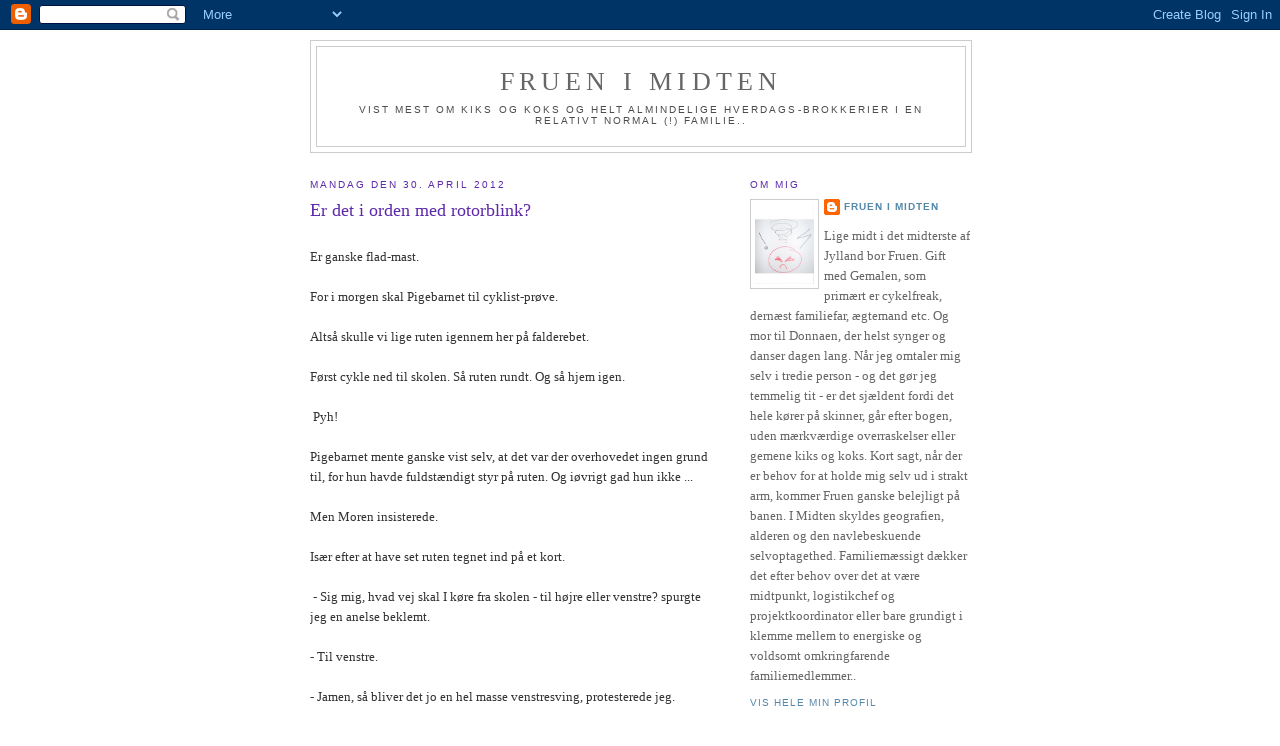

--- FILE ---
content_type: text/html; charset=UTF-8
request_url: https://fruenimidten.blogspot.com/2012/04/er-det-i-orden-med-rotorblink.html?showComment=1335817941033
body_size: 19964
content:
<!DOCTYPE html>
<html dir='ltr'>
<head>
<link href='https://www.blogger.com/static/v1/widgets/55013136-widget_css_bundle.css' rel='stylesheet' type='text/css'/>
<meta content='text/html; charset=UTF-8' http-equiv='Content-Type'/>
<meta content='blogger' name='generator'/>
<link href='https://fruenimidten.blogspot.com/favicon.ico' rel='icon' type='image/x-icon'/>
<link href='http://fruenimidten.blogspot.com/2012/04/er-det-i-orden-med-rotorblink.html' rel='canonical'/>
<link rel="alternate" type="application/atom+xml" title="Fruen i Midten - Atom" href="https://fruenimidten.blogspot.com/feeds/posts/default" />
<link rel="alternate" type="application/rss+xml" title="Fruen i Midten - RSS" href="https://fruenimidten.blogspot.com/feeds/posts/default?alt=rss" />
<link rel="service.post" type="application/atom+xml" title="Fruen i Midten - Atom" href="https://www.blogger.com/feeds/2762265580342802083/posts/default" />

<link rel="alternate" type="application/atom+xml" title="Fruen i Midten - Atom" href="https://fruenimidten.blogspot.com/feeds/6817076634609955586/comments/default" />
<!--Can't find substitution for tag [blog.ieCssRetrofitLinks]-->
<meta content='http://fruenimidten.blogspot.com/2012/04/er-det-i-orden-med-rotorblink.html' property='og:url'/>
<meta content='Er det i orden med rotorblink?' property='og:title'/>
<meta content='    Er ganske flad-mast.         For i morgen skal Pigebarnet til cyklist-prøve.        Altså skulle vi lige ruten igennem her på falderebet...' property='og:description'/>
<title>Fruen i Midten: Er det i orden med rotorblink?</title>
<style id='page-skin-1' type='text/css'><!--
/*
-----------------------------------------------
Blogger Template Style
Name:     Minima
Date:     26 Feb 2004
Updated by: Blogger Team
----------------------------------------------- */
/* Variable definitions
====================
<Variable name="bgcolor" description="Page Background Color"
type="color" default="#fff">
<Variable name="textcolor" description="Text Color"
type="color" default="#333">
<Variable name="linkcolor" description="Link Color"
type="color" default="#58a">
<Variable name="pagetitlecolor" description="Blog Title Color"
type="color" default="#666">
<Variable name="descriptioncolor" description="Blog Description Color"
type="color" default="#999">
<Variable name="titlecolor" description="Post Title Color"
type="color" default="#c60">
<Variable name="bordercolor" description="Border Color"
type="color" default="#ccc">
<Variable name="sidebarcolor" description="Sidebar Title Color"
type="color" default="#999">
<Variable name="sidebartextcolor" description="Sidebar Text Color"
type="color" default="#666">
<Variable name="visitedlinkcolor" description="Visited Link Color"
type="color" default="#999">
<Variable name="bodyfont" description="Text Font"
type="font" default="normal normal 100% Georgia, Serif">
<Variable name="headerfont" description="Sidebar Title Font"
type="font"
default="normal normal 78% 'Trebuchet MS',Trebuchet,Arial,Verdana,Sans-serif">
<Variable name="pagetitlefont" description="Blog Title Font"
type="font"
default="normal normal 200% Georgia, Serif">
<Variable name="descriptionfont" description="Blog Description Font"
type="font"
default="normal normal 78% 'Trebuchet MS', Trebuchet, Arial, Verdana, Sans-serif">
<Variable name="postfooterfont" description="Post Footer Font"
type="font"
default="normal normal 78% 'Trebuchet MS', Trebuchet, Arial, Verdana, Sans-serif">
<Variable name="startSide" description="Side where text starts in blog language"
type="automatic" default="left">
<Variable name="endSide" description="Side where text ends in blog language"
type="automatic" default="right">
*/
/* Use this with templates/template-twocol.html */
body, .body-fauxcolumn-outer {
background:#ffffff;
margin:0;
color:#333333;
font:x-small Georgia Serif;
font-size/* */:/**/small;
font-size: /**/small;
text-align: center;
}
a:link {
color:#5588aa;
text-decoration:none;
}
a:visited {
color:#999999;
text-decoration:none;
}
a:hover {
color:#5d2aaa;
text-decoration:underline;
}
a img {
border-width:0;
}
/* Header
-----------------------------------------------
*/
#header-wrapper {
width:660px;
margin:0 auto 10px;
border:1px solid #cccccc;
}
#header-inner {
background-position: center;
margin-left: auto;
margin-right: auto;
}
#header {
margin: 5px;
border: 1px solid #cccccc;
text-align: center;
color:#666666;
}
#header h1 {
margin:5px 5px 0;
padding:15px 20px .25em;
line-height:1.2em;
text-transform:uppercase;
letter-spacing:.2em;
font: normal normal 200% Georgia, Serif;
}
#header a {
color:#666666;
text-decoration:none;
}
#header a:hover {
color:#666666;
}
#header .description {
margin:0 5px 5px;
padding:0 20px 15px;
max-width:700px;
text-transform:uppercase;
letter-spacing:.2em;
line-height: 1.4em;
font: normal normal 78% 'Trebuchet MS', Trebuchet, Arial, Verdana, Sans-serif;
color: #4c4c4c;
}
#header img {
margin-left: auto;
margin-right: auto;
}
/* Outer-Wrapper
----------------------------------------------- */
#outer-wrapper {
width: 660px;
margin:0 auto;
padding:10px;
text-align:left;
font: normal normal 100% Georgia, Serif;
}
#main-wrapper {
width: 410px;
float: left;
word-wrap: break-word; /* fix for long text breaking sidebar float in IE */
overflow: hidden;     /* fix for long non-text content breaking IE sidebar float */
}
#sidebar-wrapper {
width: 220px;
float: right;
word-wrap: break-word; /* fix for long text breaking sidebar float in IE */
overflow: hidden;      /* fix for long non-text content breaking IE sidebar float */
}
/* Headings
----------------------------------------------- */
h2 {
margin:1.5em 0 .75em;
font:normal normal 78% 'Trebuchet MS',Trebuchet,Arial,Verdana,Sans-serif;
line-height: 1.4em;
text-transform:uppercase;
letter-spacing:.2em;
color:#5d2aaa;
}
/* Posts
-----------------------------------------------
*/
h2.date-header {
margin:1.5em 0 .5em;
}
.post {
margin:.5em 0 1.5em;
border-bottom:1px dotted #cccccc;
padding-bottom:1.5em;
}
.post h3 {
margin:.25em 0 0;
padding:0 0 4px;
font-size:140%;
font-weight:normal;
line-height:1.4em;
color:#5d2aaa;
}
.post h3 a, .post h3 a:visited, .post h3 strong {
display:block;
text-decoration:none;
color:#5d2aaa;
font-weight:normal;
}
.post h3 strong, .post h3 a:hover {
color:#333333;
}
.post-body {
margin:0 0 .75em;
line-height:1.6em;
}
.post-body blockquote {
line-height:1.3em;
}
.post-footer {
margin: .75em 0;
color:#5d2aaa;
text-transform:uppercase;
letter-spacing:.1em;
font: normal normal 78% 'Trebuchet MS', Trebuchet, Arial, Verdana, Sans-serif;
line-height: 1.4em;
}
.comment-link {
margin-left:.6em;
}
.post img, table.tr-caption-container {
padding:4px;
border:1px solid #cccccc;
}
.tr-caption-container img {
border: none;
padding: 0;
}
.post blockquote {
margin:1em 20px;
}
.post blockquote p {
margin:.75em 0;
}
/* Comments
----------------------------------------------- */
#comments h4 {
margin:1em 0;
font-weight: bold;
line-height: 1.4em;
text-transform:uppercase;
letter-spacing:.2em;
color: #5d2aaa;
}
#comments-block {
margin:1em 0 1.5em;
line-height:1.6em;
}
#comments-block .comment-author {
margin:.5em 0;
}
#comments-block .comment-body {
margin:.25em 0 0;
}
#comments-block .comment-footer {
margin:-.25em 0 2em;
line-height: 1.4em;
text-transform:uppercase;
letter-spacing:.1em;
}
#comments-block .comment-body p {
margin:0 0 .75em;
}
.deleted-comment {
font-style:italic;
color:gray;
}
#blog-pager-newer-link {
float: left;
}
#blog-pager-older-link {
float: right;
}
#blog-pager {
text-align: center;
}
.feed-links {
clear: both;
line-height: 2.5em;
}
/* Sidebar Content
----------------------------------------------- */
.sidebar {
color: #666666;
line-height: 1.5em;
}
.sidebar ul {
list-style:none;
margin:0 0 0;
padding:0 0 0;
}
.sidebar li {
margin:0;
padding-top:0;
padding-right:0;
padding-bottom:.25em;
padding-left:15px;
text-indent:-15px;
line-height:1.5em;
}
.sidebar .widget, .main .widget {
border-bottom:1px dotted #cccccc;
margin:0 0 1.5em;
padding:0 0 1.5em;
}
.main .Blog {
border-bottom-width: 0;
}
/* Profile
----------------------------------------------- */
.profile-img {
float: left;
margin-top: 0;
margin-right: 5px;
margin-bottom: 5px;
margin-left: 0;
padding: 4px;
border: 1px solid #cccccc;
}
.profile-data {
margin:0;
text-transform:uppercase;
letter-spacing:.1em;
font: normal normal 78% 'Trebuchet MS', Trebuchet, Arial, Verdana, Sans-serif;
color: #5d2aaa;
font-weight: bold;
line-height: 1.6em;
}
.profile-datablock {
margin:.5em 0 .5em;
}
.profile-textblock {
margin: 0.5em 0;
line-height: 1.6em;
}
.profile-link {
font: normal normal 78% 'Trebuchet MS', Trebuchet, Arial, Verdana, Sans-serif;
text-transform: uppercase;
letter-spacing: .1em;
}
/* Footer
----------------------------------------------- */
#footer {
width:660px;
clear:both;
margin:0 auto;
padding-top:15px;
line-height: 1.6em;
text-transform:uppercase;
letter-spacing:.1em;
text-align: center;
}

--></style>
<link href='https://www.blogger.com/dyn-css/authorization.css?targetBlogID=2762265580342802083&amp;zx=a5858b63-cc7e-4162-89c3-9154fce30596' media='none' onload='if(media!=&#39;all&#39;)media=&#39;all&#39;' rel='stylesheet'/><noscript><link href='https://www.blogger.com/dyn-css/authorization.css?targetBlogID=2762265580342802083&amp;zx=a5858b63-cc7e-4162-89c3-9154fce30596' rel='stylesheet'/></noscript>
<meta name='google-adsense-platform-account' content='ca-host-pub-1556223355139109'/>
<meta name='google-adsense-platform-domain' content='blogspot.com'/>

</head>
<body>
<div class='navbar section' id='navbar'><div class='widget Navbar' data-version='1' id='Navbar1'><script type="text/javascript">
    function setAttributeOnload(object, attribute, val) {
      if(window.addEventListener) {
        window.addEventListener('load',
          function(){ object[attribute] = val; }, false);
      } else {
        window.attachEvent('onload', function(){ object[attribute] = val; });
      }
    }
  </script>
<div id="navbar-iframe-container"></div>
<script type="text/javascript" src="https://apis.google.com/js/platform.js"></script>
<script type="text/javascript">
      gapi.load("gapi.iframes:gapi.iframes.style.bubble", function() {
        if (gapi.iframes && gapi.iframes.getContext) {
          gapi.iframes.getContext().openChild({
              url: 'https://www.blogger.com/navbar/2762265580342802083?po\x3d6817076634609955586\x26origin\x3dhttps://fruenimidten.blogspot.com',
              where: document.getElementById("navbar-iframe-container"),
              id: "navbar-iframe"
          });
        }
      });
    </script><script type="text/javascript">
(function() {
var script = document.createElement('script');
script.type = 'text/javascript';
script.src = '//pagead2.googlesyndication.com/pagead/js/google_top_exp.js';
var head = document.getElementsByTagName('head')[0];
if (head) {
head.appendChild(script);
}})();
</script>
</div></div>
<div id='outer-wrapper'><div id='wrap2'>
<!-- skip links for text browsers -->
<span id='skiplinks' style='display:none;'>
<a href='#main'>skip to main </a> |
      <a href='#sidebar'>skip to sidebar</a>
</span>
<div id='header-wrapper'>
<div class='header section' id='header'><div class='widget Header' data-version='1' id='Header1'>
<div id='header-inner'>
<div class='titlewrapper'>
<h1 class='title'>
<a href='https://fruenimidten.blogspot.com/'>
Fruen i Midten
</a>
</h1>
</div>
<div class='descriptionwrapper'>
<p class='description'><span>Vist mest om kiks og koks og helt almindelige hverdags-brokkerier i en relativt normal (!) familie..</span></p>
</div>
</div>
</div></div>
</div>
<div id='content-wrapper'>
<div id='crosscol-wrapper' style='text-align:center'>
<div class='crosscol no-items section' id='crosscol'></div>
</div>
<div id='main-wrapper'>
<div class='main section' id='main'><div class='widget Blog' data-version='1' id='Blog1'>
<div class='blog-posts hfeed'>

          <div class="date-outer">
        
<h2 class='date-header'><span>mandag den 30. april 2012</span></h2>

          <div class="date-posts">
        
<div class='post-outer'>
<div class='post hentry uncustomized-post-template' itemprop='blogPost' itemscope='itemscope' itemtype='http://schema.org/BlogPosting'>
<meta content='2762265580342802083' itemprop='blogId'/>
<meta content='6817076634609955586' itemprop='postId'/>
<a name='6817076634609955586'></a>
<h3 class='post-title entry-title' itemprop='name'>
Er det i orden med rotorblink?
</h3>
<div class='post-header'>
<div class='post-header-line-1'></div>
</div>
<div class='post-body entry-content' id='post-body-6817076634609955586' itemprop='description articleBody'>
<div>
<br />
</div>
<div>
Er ganske flad-mast.<br />
</div>
<div>
<br />
</div>
<div>
</div>
<div>
For i morgen skal Pigebarnet til cyklist-prøve.</div>
<div>
</div>
<div>
<br />
</div>
<div>
Altså skulle vi lige ruten igennem her på falderebet.</div>
<div>
</div>
<div>
<br />
</div>
<div>
Først cykle ned til skolen. Så ruten rundt. Og så hjem igen.</div>
<div>
&nbsp;</div>
<div>
&nbsp;Pyh!</div>
<div>
</div>
<div>
<br />
</div>
<div>
Pigebarnet mente ganske vist selv, at det var der overhovedet ingen grund til, for hun havde fuldstændigt styr på ruten. Og iøvrigt gad hun ikke ... </div>
<div>
&nbsp;</div>
<div>
Men Moren insisterede.</div>
<div>
</div>
<div>
<br />
</div>
<div>
Især efter at have set ruten tegnet ind på et kort.</div>
<div>
&nbsp;</div>
<div>
&nbsp;- Sig mig, hvad vej skal I køre fra skolen - til højre eller venstre? spurgte jeg en anelse beklemt.</div>
<div>
&nbsp;</div>
<div>
</div>
<div>
- Til venstre.</div>
<div>
&nbsp;</div>
<div>
- Jamen, så bliver det jo en hel masse venstresving, protesterede jeg.</div>
<div>
</div>
<div>
<br />
</div>
<div>
- Moar, vi går altså i 6. nu. Det skal være svært, belærte Pigebarnet mig.</div>
<div>
</div>
<div>
<br />
</div>
<div>
Nå. Okay så. Men behøver det lige at være SÅ svært? Er det virkelig nødvendigt, at ungerne skal cykle midtbyen rundt, venstre om?</div>
<div>
</div>
<div>
<br />
</div>
<div>
Det er det åbenbart. Rygterne vil vide, at det primært skyldes klasselærerens observationer omkring nogle af ungersvendenes hasarderede kørsel.</div>
<div>
&nbsp;</div>
<div>
Men hvorfor skal det lige gå ud over mit barn (som jeg i går betragtede som stort og scenevant, men nu anser for bare at være en lille tulle)??</div>
<div>
&nbsp;</div>
<div>
</div>
<div>
Selvfølgelig skal hun køre med cykelhjelm. Og heldigvis er trafikken ikke så intens midt på dagen, hvor hun må formodes at skulle afsted.</div>
<div>
&nbsp;</div>
<div>
</div>
<div>
Og jeg ved godt, at jeg på et <a href="http://fruenimidten.blogspot.com/2012/04/dengang-var-det-jo-ikke-farligt.html" target="_blank">tidspunkt har funderet over, om vi pakker vores unger for meget ind i vat og omsorg.</a></div>
<div>
</div>
<div>
<br />
</div>
<div>
Men lige her og nu synes jeg altså, det ville være fint, hvis jeg kunne udstyre Pigebarnet med rotorblink.</div>
<div>
&nbsp;</div>
<div>
</div>
<div>
Og måske kunne jeg også fixe en vejspærring hist og pist ...</div>
<div style='clear: both;'></div>
</div>
<div class='post-footer'>
<div class='post-footer-line post-footer-line-1'>
<span class='post-author vcard'>
Indsendt af
<span class='fn' itemprop='author' itemscope='itemscope' itemtype='http://schema.org/Person'>
<meta content='https://www.blogger.com/profile/01484353123733350117' itemprop='url'/>
<a class='g-profile' href='https://www.blogger.com/profile/01484353123733350117' rel='author' title='author profile'>
<span itemprop='name'>Fruen i Midten</span>
</a>
</span>
</span>
<span class='post-timestamp'>
kl.
<meta content='http://fruenimidten.blogspot.com/2012/04/er-det-i-orden-med-rotorblink.html' itemprop='url'/>
<a class='timestamp-link' href='https://fruenimidten.blogspot.com/2012/04/er-det-i-orden-med-rotorblink.html' rel='bookmark' title='permanent link'><abbr class='published' itemprop='datePublished' title='2012-04-30T22:07:00+02:00'>22.07</abbr></a>
</span>
<span class='post-comment-link'>
</span>
<span class='post-icons'>
<span class='item-action'>
<a href='https://www.blogger.com/email-post/2762265580342802083/6817076634609955586' title='Send opslag med mail'>
<img alt='' class='icon-action' height='13' src='https://resources.blogblog.com/img/icon18_email.gif' width='18'/>
</a>
</span>
<span class='item-control blog-admin pid-1212307592'>
<a href='https://www.blogger.com/post-edit.g?blogID=2762265580342802083&postID=6817076634609955586&from=pencil' title='Rediger opslag'>
<img alt='' class='icon-action' height='18' src='https://resources.blogblog.com/img/icon18_edit_allbkg.gif' width='18'/>
</a>
</span>
</span>
<div class='post-share-buttons goog-inline-block'>
<a class='goog-inline-block share-button sb-email' href='https://www.blogger.com/share-post.g?blogID=2762265580342802083&postID=6817076634609955586&target=email' target='_blank' title='Send med mail'><span class='share-button-link-text'>Send med mail</span></a><a class='goog-inline-block share-button sb-blog' href='https://www.blogger.com/share-post.g?blogID=2762265580342802083&postID=6817076634609955586&target=blog' onclick='window.open(this.href, "_blank", "height=270,width=475"); return false;' target='_blank' title='Blog om dette!'><span class='share-button-link-text'>Blog om dette!</span></a><a class='goog-inline-block share-button sb-twitter' href='https://www.blogger.com/share-post.g?blogID=2762265580342802083&postID=6817076634609955586&target=twitter' target='_blank' title='Del på X'><span class='share-button-link-text'>Del på X</span></a><a class='goog-inline-block share-button sb-facebook' href='https://www.blogger.com/share-post.g?blogID=2762265580342802083&postID=6817076634609955586&target=facebook' onclick='window.open(this.href, "_blank", "height=430,width=640"); return false;' target='_blank' title='Del via Facebook'><span class='share-button-link-text'>Del via Facebook</span></a><a class='goog-inline-block share-button sb-pinterest' href='https://www.blogger.com/share-post.g?blogID=2762265580342802083&postID=6817076634609955586&target=pinterest' target='_blank' title='Del på Pinterest'><span class='share-button-link-text'>Del på Pinterest</span></a>
</div>
</div>
<div class='post-footer-line post-footer-line-2'>
<span class='post-labels'>
Etiketter:
<a href='https://fruenimidten.blogspot.com/search/label/Dansepigen' rel='tag'>Dansepigen</a>,
<a href='https://fruenimidten.blogspot.com/search/label/Familie-liv' rel='tag'>Familie-liv</a>,
<a href='https://fruenimidten.blogspot.com/search/label/Gement%20brok' rel='tag'>Gement brok</a>,
<a href='https://fruenimidten.blogspot.com/search/label/Mig%20mig%20mig..' rel='tag'>Mig mig mig..</a>
</span>
</div>
<div class='post-footer-line post-footer-line-3'>
<span class='post-location'>
</span>
</div>
</div>
</div>
<div class='comments' id='comments'>
<a name='comments'></a>
<h4>15 kommentarer:</h4>
<div id='Blog1_comments-block-wrapper'>
<dl class='avatar-comment-indent' id='comments-block'>
<dt class='comment-author ' id='c3069798830982057006'>
<a name='c3069798830982057006'></a>
<div class="avatar-image-container vcard"><span dir="ltr"><a href="https://www.blogger.com/profile/04858266713055119693" target="" rel="nofollow" onclick="" class="avatar-hovercard" id="av-3069798830982057006-04858266713055119693"><img src="https://resources.blogblog.com/img/blank.gif" width="35" height="35" class="delayLoad" style="display: none;" longdesc="//blogger.googleusercontent.com/img/b/R29vZ2xl/AVvXsEgm_ET-yw-pW4ARcavQAr5L5QnNq3dNzFYp9bT6i3e7svb50BCN6NQWMd3OXeyZ2d1a8_TGZduwKMY6LHlsBVW3mqbXE-XNuZkt4MLYxHnZ8m9YAN4nToKEDn1J_eWR3Q/s45-c/Inge2011.jpg" alt="" title="Inge">

<noscript><img src="//blogger.googleusercontent.com/img/b/R29vZ2xl/AVvXsEgm_ET-yw-pW4ARcavQAr5L5QnNq3dNzFYp9bT6i3e7svb50BCN6NQWMd3OXeyZ2d1a8_TGZduwKMY6LHlsBVW3mqbXE-XNuZkt4MLYxHnZ8m9YAN4nToKEDn1J_eWR3Q/s45-c/Inge2011.jpg" width="35" height="35" class="photo" alt=""></noscript></a></span></div>
<a href='https://www.blogger.com/profile/04858266713055119693' rel='nofollow'>Inge</a>
sagde ...
</dt>
<dd class='comment-body' id='Blog1_cmt-3069798830982057006'>
<p>
Hihi.. rotorblink og vejspærringer.. Der går nok nogle dage inden hun tilgiver dig. :-)<br />Men jeg forstår nu godt dine bekymringer.
</p>
</dd>
<dd class='comment-footer'>
<span class='comment-timestamp'>
<a href='https://fruenimidten.blogspot.com/2012/04/er-det-i-orden-med-rotorblink.html?showComment=1335816694067#c3069798830982057006' title='comment permalink'>
30. april 2012 kl. 22.11
</a>
<span class='item-control blog-admin pid-1611881810'>
<a class='comment-delete' href='https://www.blogger.com/comment/delete/2762265580342802083/3069798830982057006' title='Slet kommentar'>
<img src='https://resources.blogblog.com/img/icon_delete13.gif'/>
</a>
</span>
</span>
</dd>
<dt class='comment-author ' id='c4265924479918111564'>
<a name='c4265924479918111564'></a>
<div class="avatar-image-container avatar-stock"><span dir="ltr"><a href="http://kongmor.dk" target="" rel="nofollow" onclick=""><img src="//resources.blogblog.com/img/blank.gif" width="35" height="35" alt="" title="Kong Mor">

</a></span></div>
<a href='http://kongmor.dk' rel='nofollow'>Kong Mor</a>
sagde ...
</dt>
<dd class='comment-body' id='Blog1_cmt-4265924479918111564'>
<p>
Orange vest virker fint!! :-D<br />Mine børn hader mig i vinterhalvåret - men de kører på en landevej uden cykelsti.. Og man får jo hjertestop flere gange om dagen ved tanken.
</p>
</dd>
<dd class='comment-footer'>
<span class='comment-timestamp'>
<a href='https://fruenimidten.blogspot.com/2012/04/er-det-i-orden-med-rotorblink.html?showComment=1335816826391#c4265924479918111564' title='comment permalink'>
30. april 2012 kl. 22.13
</a>
<span class='item-control blog-admin pid-1578715347'>
<a class='comment-delete' href='https://www.blogger.com/comment/delete/2762265580342802083/4265924479918111564' title='Slet kommentar'>
<img src='https://resources.blogblog.com/img/icon_delete13.gif'/>
</a>
</span>
</span>
</dd>
<dt class='comment-author ' id='c8725246997225467936'>
<a name='c8725246997225467936'></a>
<div class="avatar-image-container avatar-stock"><span dir="ltr"><img src="//resources.blogblog.com/img/blank.gif" width="35" height="35" alt="" title="Anonym">

</span></div>
Anonym
sagde ...
</dt>
<dd class='comment-body' id='Blog1_cmt-8725246997225467936'>
<p>
*smiler*  du må ud og fixe lidt vejspæringer  tidligt i morgen, og hvor kan jeg  huske det lige meget  hvor gamle ungerne er , så er de  stadig  &quot;små ubeskyttede væsener &quot; som  vi mødre helst vil  holde i hånden for altid &#9829;
</p>
</dd>
<dd class='comment-footer'>
<span class='comment-timestamp'>
<a href='https://fruenimidten.blogspot.com/2012/04/er-det-i-orden-med-rotorblink.html?showComment=1335817941033#c8725246997225467936' title='comment permalink'>
30. april 2012 kl. 22.32
</a>
<span class='item-control blog-admin pid-1578715347'>
<a class='comment-delete' href='https://www.blogger.com/comment/delete/2762265580342802083/8725246997225467936' title='Slet kommentar'>
<img src='https://resources.blogblog.com/img/icon_delete13.gif'/>
</a>
</span>
</span>
</dd>
<dt class='comment-author ' id='c445496272115340912'>
<a name='c445496272115340912'></a>
<div class="avatar-image-container vcard"><span dir="ltr"><a href="https://www.blogger.com/profile/14144230044608988206" target="" rel="nofollow" onclick="" class="avatar-hovercard" id="av-445496272115340912-14144230044608988206"><img src="https://resources.blogblog.com/img/blank.gif" width="35" height="35" class="delayLoad" style="display: none;" longdesc="//blogger.googleusercontent.com/img/b/R29vZ2xl/AVvXsEiogR7cI-yLYVK9W_rV_OKEup5WDmQ6s9fRqOoi_dApNcIrkHy0A6Mwv4oCV8yUoBdZGrViEihcnvMIfiA8MCCsdgOcZKO4G1Umx7hSRXD1HYRH1ZMFNZTeK6lHGW8ZyA/s45-c/IMG_1085.JPG" alt="" title="Rejen">

<noscript><img src="//blogger.googleusercontent.com/img/b/R29vZ2xl/AVvXsEiogR7cI-yLYVK9W_rV_OKEup5WDmQ6s9fRqOoi_dApNcIrkHy0A6Mwv4oCV8yUoBdZGrViEihcnvMIfiA8MCCsdgOcZKO4G1Umx7hSRXD1HYRH1ZMFNZTeK6lHGW8ZyA/s45-c/IMG_1085.JPG" width="35" height="35" class="photo" alt=""></noscript></a></span></div>
<a href='https://www.blogger.com/profile/14144230044608988206' rel='nofollow'>Rejen</a>
sagde ...
</dt>
<dd class='comment-body' id='Blog1_cmt-445496272115340912'>
<p>
Selvfølgelig er hun stadig en lille tulle, og jeg ville også være nervøs ved at sende mit barn ud i bytrafik..;-D
</p>
</dd>
<dd class='comment-footer'>
<span class='comment-timestamp'>
<a href='https://fruenimidten.blogspot.com/2012/04/er-det-i-orden-med-rotorblink.html?showComment=1335840323977#c445496272115340912' title='comment permalink'>
1. maj 2012 kl. 04.45
</a>
<span class='item-control blog-admin pid-903088367'>
<a class='comment-delete' href='https://www.blogger.com/comment/delete/2762265580342802083/445496272115340912' title='Slet kommentar'>
<img src='https://resources.blogblog.com/img/icon_delete13.gif'/>
</a>
</span>
</span>
</dd>
<dt class='comment-author blog-author' id='c9050364771528548177'>
<a name='c9050364771528548177'></a>
<div class="avatar-image-container vcard"><span dir="ltr"><a href="https://www.blogger.com/profile/01484353123733350117" target="" rel="nofollow" onclick="" class="avatar-hovercard" id="av-9050364771528548177-01484353123733350117"><img src="https://resources.blogblog.com/img/blank.gif" width="35" height="35" class="delayLoad" style="display: none;" longdesc="//blogger.googleusercontent.com/img/b/R29vZ2xl/AVvXsEgWCbmgTMhtBh5xUwacZWC7z-OCOxnnJXj70Bfp3wwxTVZNri-e6Uei4EzLGNCzFdBwZ4g0LP9ygOrONTgUt8SUBsI5go5XbRIvrx6WjmELjwl6Vsws5S32Oz_JykxdeQ/s45-c/sur+lille+001.jpg" alt="" title="Fruen i Midten">

<noscript><img src="//blogger.googleusercontent.com/img/b/R29vZ2xl/AVvXsEgWCbmgTMhtBh5xUwacZWC7z-OCOxnnJXj70Bfp3wwxTVZNri-e6Uei4EzLGNCzFdBwZ4g0LP9ygOrONTgUt8SUBsI5go5XbRIvrx6WjmELjwl6Vsws5S32Oz_JykxdeQ/s45-c/sur+lille+001.jpg" width="35" height="35" class="photo" alt=""></noscript></a></span></div>
<a href='https://www.blogger.com/profile/01484353123733350117' rel='nofollow'>Fruen i Midten</a>
sagde ...
</dt>
<dd class='comment-body' id='Blog1_cmt-9050364771528548177'>
<p>
Inge: Ja, men jeg har jo heller ikke noget at skulle have sagt. Sender hende bare afsted - og beder en stille bøn!<br /><br />KongMor: De skulle cykle med vest til cyklistprøven i 4. klasse. Og det var i orden - dengang. Med mindre deres klasselærer hiver en vest over hovedet på hver enkel elev, bliver det vist ikke til noget. Iøvrigt er der gået så meget &#39;inflation&#39; i de veste, at man slet ikke ser dem i samme grad som for bare et par år siden ...<br /><br />Fru Ipsen: Netop! På den ene side vil man gerne have selvstændige unger, på den anden side vil man gerne holde dem i hånden.<br /><br />Reje: Ja, hun er nemlig så! Og vil nok blive ved med at være det mange år endnu ... Glæder mig til at høre, det er godt overstået!
</p>
</dd>
<dd class='comment-footer'>
<span class='comment-timestamp'>
<a href='https://fruenimidten.blogspot.com/2012/04/er-det-i-orden-med-rotorblink.html?showComment=1335854419220#c9050364771528548177' title='comment permalink'>
1. maj 2012 kl. 08.40
</a>
<span class='item-control blog-admin pid-1212307592'>
<a class='comment-delete' href='https://www.blogger.com/comment/delete/2762265580342802083/9050364771528548177' title='Slet kommentar'>
<img src='https://resources.blogblog.com/img/icon_delete13.gif'/>
</a>
</span>
</span>
</dd>
<dt class='comment-author ' id='c4719828875748509827'>
<a name='c4719828875748509827'></a>
<div class="avatar-image-container vcard"><span dir="ltr"><a href="https://www.blogger.com/profile/17520856074334186426" target="" rel="nofollow" onclick="" class="avatar-hovercard" id="av-4719828875748509827-17520856074334186426"><img src="https://resources.blogblog.com/img/blank.gif" width="35" height="35" class="delayLoad" style="display: none;" longdesc="//blogger.googleusercontent.com/img/b/R29vZ2xl/AVvXsEgOZEOWFOOUKW5oZIfMDAezMBqkxPx-P7Yzm7ZV-3ClNDpkDhLUdvEbIv_mDTb7hBb8rITS2XJW04u2hFyotowtxYUwtesc-A110W3XyLTpfbzuzqDR7VWeJv9E0ZwZEQ/s45-c/Mme_avatar.jpg" alt="" title="Madame">

<noscript><img src="//blogger.googleusercontent.com/img/b/R29vZ2xl/AVvXsEgOZEOWFOOUKW5oZIfMDAezMBqkxPx-P7Yzm7ZV-3ClNDpkDhLUdvEbIv_mDTb7hBb8rITS2XJW04u2hFyotowtxYUwtesc-A110W3XyLTpfbzuzqDR7VWeJv9E0ZwZEQ/s45-c/Mme_avatar.jpg" width="35" height="35" class="photo" alt=""></noscript></a></span></div>
<a href='https://www.blogger.com/profile/17520856074334186426' rel='nofollow'>Madame</a>
sagde ...
</dt>
<dd class='comment-body' id='Blog1_cmt-4719828875748509827'>
<p>
Jeg forstår dig så godt og går helt ind for både rotorblink og vejspærringer!
</p>
</dd>
<dd class='comment-footer'>
<span class='comment-timestamp'>
<a href='https://fruenimidten.blogspot.com/2012/04/er-det-i-orden-med-rotorblink.html?showComment=1335863150587#c4719828875748509827' title='comment permalink'>
1. maj 2012 kl. 11.05
</a>
<span class='item-control blog-admin pid-1064897101'>
<a class='comment-delete' href='https://www.blogger.com/comment/delete/2762265580342802083/4719828875748509827' title='Slet kommentar'>
<img src='https://resources.blogblog.com/img/icon_delete13.gif'/>
</a>
</span>
</span>
</dd>
<dt class='comment-author blog-author' id='c8066622688475083537'>
<a name='c8066622688475083537'></a>
<div class="avatar-image-container vcard"><span dir="ltr"><a href="https://www.blogger.com/profile/01484353123733350117" target="" rel="nofollow" onclick="" class="avatar-hovercard" id="av-8066622688475083537-01484353123733350117"><img src="https://resources.blogblog.com/img/blank.gif" width="35" height="35" class="delayLoad" style="display: none;" longdesc="//blogger.googleusercontent.com/img/b/R29vZ2xl/AVvXsEgWCbmgTMhtBh5xUwacZWC7z-OCOxnnJXj70Bfp3wwxTVZNri-e6Uei4EzLGNCzFdBwZ4g0LP9ygOrONTgUt8SUBsI5go5XbRIvrx6WjmELjwl6Vsws5S32Oz_JykxdeQ/s45-c/sur+lille+001.jpg" alt="" title="Fruen i Midten">

<noscript><img src="//blogger.googleusercontent.com/img/b/R29vZ2xl/AVvXsEgWCbmgTMhtBh5xUwacZWC7z-OCOxnnJXj70Bfp3wwxTVZNri-e6Uei4EzLGNCzFdBwZ4g0LP9ygOrONTgUt8SUBsI5go5XbRIvrx6WjmELjwl6Vsws5S32Oz_JykxdeQ/s45-c/sur+lille+001.jpg" width="35" height="35" class="photo" alt=""></noscript></a></span></div>
<a href='https://www.blogger.com/profile/01484353123733350117' rel='nofollow'>Fruen i Midten</a>
sagde ...
</dt>
<dd class='comment-body' id='Blog1_cmt-8066622688475083537'>
<p>
Madame: Tak! Altid dejligt at møde forståelse. <br /><br />- Og Pigebarnet har nu meldt tilbage, at hun er fint igennem dagens strabadser :-)
</p>
</dd>
<dd class='comment-footer'>
<span class='comment-timestamp'>
<a href='https://fruenimidten.blogspot.com/2012/04/er-det-i-orden-med-rotorblink.html?showComment=1335871534707#c8066622688475083537' title='comment permalink'>
1. maj 2012 kl. 13.25
</a>
<span class='item-control blog-admin pid-1212307592'>
<a class='comment-delete' href='https://www.blogger.com/comment/delete/2762265580342802083/8066622688475083537' title='Slet kommentar'>
<img src='https://resources.blogblog.com/img/icon_delete13.gif'/>
</a>
</span>
</span>
</dd>
<dt class='comment-author ' id='c8136746461675489626'>
<a name='c8136746461675489626'></a>
<div class="avatar-image-container vcard"><span dir="ltr"><a href="https://www.blogger.com/profile/07965947721770203677" target="" rel="nofollow" onclick="" class="avatar-hovercard" id="av-8136746461675489626-07965947721770203677"><img src="https://resources.blogblog.com/img/blank.gif" width="35" height="35" class="delayLoad" style="display: none;" longdesc="//blogger.googleusercontent.com/img/b/R29vZ2xl/AVvXsEjl_8Si95ER9EVE3VlDnq5enUjXQ8KZyoCXUOqmEADUVQ9jLbqht1tg2aXddKx25OWv8uO7mFnT49uF4A1vnWlqpOTtkNIjlyzuh8FAaW09HRvVMmGODRxuRM4BHC6-UNY/s45-c/bukett.JPG" alt="" title="Annemor">

<noscript><img src="//blogger.googleusercontent.com/img/b/R29vZ2xl/AVvXsEjl_8Si95ER9EVE3VlDnq5enUjXQ8KZyoCXUOqmEADUVQ9jLbqht1tg2aXddKx25OWv8uO7mFnT49uF4A1vnWlqpOTtkNIjlyzuh8FAaW09HRvVMmGODRxuRM4BHC6-UNY/s45-c/bukett.JPG" width="35" height="35" class="photo" alt=""></noscript></a></span></div>
<a href='https://www.blogger.com/profile/07965947721770203677' rel='nofollow'>Annemor</a>
sagde ...
</dt>
<dd class='comment-body' id='Blog1_cmt-8136746461675489626'>
<p>
Rotorblink, sperre og ledsager er nok påkrevet for å roe den gode moder, vil jeg tro.<br />Rapport kommer??
</p>
</dd>
<dd class='comment-footer'>
<span class='comment-timestamp'>
<a href='https://fruenimidten.blogspot.com/2012/04/er-det-i-orden-med-rotorblink.html?showComment=1335872109309#c8136746461675489626' title='comment permalink'>
1. maj 2012 kl. 13.35
</a>
<span class='item-control blog-admin pid-1036418621'>
<a class='comment-delete' href='https://www.blogger.com/comment/delete/2762265580342802083/8136746461675489626' title='Slet kommentar'>
<img src='https://resources.blogblog.com/img/icon_delete13.gif'/>
</a>
</span>
</span>
</dd>
<dt class='comment-author ' id='c6193723072464621438'>
<a name='c6193723072464621438'></a>
<div class="avatar-image-container vcard"><span dir="ltr"><a href="https://www.blogger.com/profile/12198731547847453665" target="" rel="nofollow" onclick="" class="avatar-hovercard" id="av-6193723072464621438-12198731547847453665"><img src="https://resources.blogblog.com/img/blank.gif" width="35" height="35" class="delayLoad" style="display: none;" longdesc="//blogger.googleusercontent.com/img/b/R29vZ2xl/AVvXsEjKpeEQkEP8NjRbuTOqJEW5NWR1ss94PfOF1Jznz-EG2TToyMouxJ2Pmh0EhR4ptAK9HRW5JiiXH3y36xoh6zY9Yp2TU_Lfrb4eG9cb3tom84-_eLfjrTl2xSdUp8JMew/s45-c/December+2018.jpg" alt="" title="Ellen">

<noscript><img src="//blogger.googleusercontent.com/img/b/R29vZ2xl/AVvXsEjKpeEQkEP8NjRbuTOqJEW5NWR1ss94PfOF1Jznz-EG2TToyMouxJ2Pmh0EhR4ptAK9HRW5JiiXH3y36xoh6zY9Yp2TU_Lfrb4eG9cb3tom84-_eLfjrTl2xSdUp8JMew/s45-c/December+2018.jpg" width="35" height="35" class="photo" alt=""></noscript></a></span></div>
<a href='https://www.blogger.com/profile/12198731547847453665' rel='nofollow'>Ellen</a>
sagde ...
</dt>
<dd class='comment-body' id='Blog1_cmt-6193723072464621438'>
<p>
Nej, du pakker hende ikke ind i vat; du er bare bekymret, og det skal du være :-) Faktisk stopper det aldrig helt, skulle jeg hilse fra mig selv og sige ... <br />Du skal blot undlade at fortælle datteren, hvor bekymret du er ... og du skal heller ikke altid fortælle, hvorfor du er bekymret ;-)
</p>
</dd>
<dd class='comment-footer'>
<span class='comment-timestamp'>
<a href='https://fruenimidten.blogspot.com/2012/04/er-det-i-orden-med-rotorblink.html?showComment=1335900199292#c6193723072464621438' title='comment permalink'>
1. maj 2012 kl. 21.23
</a>
<span class='item-control blog-admin pid-1229033147'>
<a class='comment-delete' href='https://www.blogger.com/comment/delete/2762265580342802083/6193723072464621438' title='Slet kommentar'>
<img src='https://resources.blogblog.com/img/icon_delete13.gif'/>
</a>
</span>
</span>
</dd>
<dt class='comment-author blog-author' id='c8937436137605091839'>
<a name='c8937436137605091839'></a>
<div class="avatar-image-container vcard"><span dir="ltr"><a href="https://www.blogger.com/profile/01484353123733350117" target="" rel="nofollow" onclick="" class="avatar-hovercard" id="av-8937436137605091839-01484353123733350117"><img src="https://resources.blogblog.com/img/blank.gif" width="35" height="35" class="delayLoad" style="display: none;" longdesc="//blogger.googleusercontent.com/img/b/R29vZ2xl/AVvXsEgWCbmgTMhtBh5xUwacZWC7z-OCOxnnJXj70Bfp3wwxTVZNri-e6Uei4EzLGNCzFdBwZ4g0LP9ygOrONTgUt8SUBsI5go5XbRIvrx6WjmELjwl6Vsws5S32Oz_JykxdeQ/s45-c/sur+lille+001.jpg" alt="" title="Fruen i Midten">

<noscript><img src="//blogger.googleusercontent.com/img/b/R29vZ2xl/AVvXsEgWCbmgTMhtBh5xUwacZWC7z-OCOxnnJXj70Bfp3wwxTVZNri-e6Uei4EzLGNCzFdBwZ4g0LP9ygOrONTgUt8SUBsI5go5XbRIvrx6WjmELjwl6Vsws5S32Oz_JykxdeQ/s45-c/sur+lille+001.jpg" width="35" height="35" class="photo" alt=""></noscript></a></span></div>
<a href='https://www.blogger.com/profile/01484353123733350117' rel='nofollow'>Fruen i Midten</a>
sagde ...
</dt>
<dd class='comment-body' id='Blog1_cmt-8937436137605091839'>
<p>
Mormor: Jeg SKAL jo lære at gi&#39; slip, men det er SVÆRT! <br /><br />Første rapport: Det gik godt, heldigvis. Det endelige resultat får ungerne først i næste uge.<br /><br />Ellen: Ja, jeg er bare bekymret. Sådan bør det vel være? Men jeg kan godt blive helt træt ved tanken om vedblivende bekymring de næste mange år ;-)
</p>
</dd>
<dd class='comment-footer'>
<span class='comment-timestamp'>
<a href='https://fruenimidten.blogspot.com/2012/04/er-det-i-orden-med-rotorblink.html?showComment=1335900913722#c8937436137605091839' title='comment permalink'>
1. maj 2012 kl. 21.35
</a>
<span class='item-control blog-admin pid-1212307592'>
<a class='comment-delete' href='https://www.blogger.com/comment/delete/2762265580342802083/8937436137605091839' title='Slet kommentar'>
<img src='https://resources.blogblog.com/img/icon_delete13.gif'/>
</a>
</span>
</span>
</dd>
<dt class='comment-author ' id='c5660746617348333732'>
<a name='c5660746617348333732'></a>
<div class="avatar-image-container avatar-stock"><span dir="ltr"><a href="http://overleveren.wordpress.com/" target="" rel="nofollow" onclick=""><img src="//resources.blogblog.com/img/blank.gif" width="35" height="35" alt="" title="overleveren">

</a></span></div>
<a href='http://overleveren.wordpress.com/' rel='nofollow'>overleveren</a>
sagde ...
</dt>
<dd class='comment-body' id='Blog1_cmt-5660746617348333732'>
<p>
Vent med din bekymring til hun vil køre knallert eller tage kørekort til bil. Tror lige så godt du kan vænne dig til tanken, og gerne først som sidst :-)
</p>
</dd>
<dd class='comment-footer'>
<span class='comment-timestamp'>
<a href='https://fruenimidten.blogspot.com/2012/04/er-det-i-orden-med-rotorblink.html?showComment=1335983620498#c5660746617348333732' title='comment permalink'>
2. maj 2012 kl. 20.33
</a>
<span class='item-control blog-admin pid-1578715347'>
<a class='comment-delete' href='https://www.blogger.com/comment/delete/2762265580342802083/5660746617348333732' title='Slet kommentar'>
<img src='https://resources.blogblog.com/img/icon_delete13.gif'/>
</a>
</span>
</span>
</dd>
<dt class='comment-author ' id='c9094236458757273369'>
<a name='c9094236458757273369'></a>
<div class="avatar-image-container vcard"><span dir="ltr"><a href="https://www.blogger.com/profile/01047834254621592781" target="" rel="nofollow" onclick="" class="avatar-hovercard" id="av-9094236458757273369-01047834254621592781"><img src="https://resources.blogblog.com/img/blank.gif" width="35" height="35" class="delayLoad" style="display: none;" longdesc="//blogger.googleusercontent.com/img/b/R29vZ2xl/AVvXsEj336iBCVIoaL3hJtzdwbxTuVxLNgOfTYhCVr-a1pFDeKRJbcjlt60Nc-w3Cq4qp_FkWhhyphenhyphenl0HSXUeZMmXLftvZFKl5DLsv1hQKzcrWlPIHRhhAo7_4Beex-CVEbDfhkko/s45-c/*" alt="" title="Annette">

<noscript><img src="//blogger.googleusercontent.com/img/b/R29vZ2xl/AVvXsEj336iBCVIoaL3hJtzdwbxTuVxLNgOfTYhCVr-a1pFDeKRJbcjlt60Nc-w3Cq4qp_FkWhhyphenhyphenl0HSXUeZMmXLftvZFKl5DLsv1hQKzcrWlPIHRhhAo7_4Beex-CVEbDfhkko/s45-c/*" width="35" height="35" class="photo" alt=""></noscript></a></span></div>
<a href='https://www.blogger.com/profile/01047834254621592781' rel='nofollow'>Annette</a>
sagde ...
</dt>
<dd class='comment-body' id='Blog1_cmt-9094236458757273369'>
<p>
For søren da, selvfølgelig har vi  ret til at bekymre os, vi mødre! Og det uanset om barnet er 12 eller 34, sådan skal det være, helt sikkert! Jeg håber, at prøven gik godt.<br /><br />Det får mig i øvrigt til at tænke på, at jeg for et par uger siden overværede en snak mellem 4 hollændere, unge og med 1 barn under 1 år. <br /><br />Inden jeg går videre, vil jeg lige bemærke, at man skal lede længe for at finde en ikke-kørende-på-racercykel-hollænder med cykelhjelm! <br /><br />De 4 unge og meget kloge unge mennesker var vældig enige om, at man da i hvert fald ikke skal give sit barn cykelhjelm på, for så lærer ungerne ikke at være forsigtige ergo en cykelhjelm er det samme som falsk tryghed!! Da vi senere kørte hjem, vidste jeg præcis hvad jeg skulle have sagt i stedet for at holde min mund, som jeg gjorde! En go&#180; aften til det midtjyske.
</p>
</dd>
<dd class='comment-footer'>
<span class='comment-timestamp'>
<a href='https://fruenimidten.blogspot.com/2012/04/er-det-i-orden-med-rotorblink.html?showComment=1335987940313#c9094236458757273369' title='comment permalink'>
2. maj 2012 kl. 21.45
</a>
<span class='item-control blog-admin pid-1624218874'>
<a class='comment-delete' href='https://www.blogger.com/comment/delete/2762265580342802083/9094236458757273369' title='Slet kommentar'>
<img src='https://resources.blogblog.com/img/icon_delete13.gif'/>
</a>
</span>
</span>
</dd>
<dt class='comment-author ' id='c2828596878016993240'>
<a name='c2828596878016993240'></a>
<div class="avatar-image-container vcard"><span dir="ltr"><a href="https://www.blogger.com/profile/03237044262075586997" target="" rel="nofollow" onclick="" class="avatar-hovercard" id="av-2828596878016993240-03237044262075586997"><img src="https://resources.blogblog.com/img/blank.gif" width="35" height="35" class="delayLoad" style="display: none;" longdesc="//blogger.googleusercontent.com/img/b/R29vZ2xl/AVvXsEiuteOGTM-GEHd2TXYHNq6ddPDT5OPr_5xrfiEnPLzsqrOyFSRNLFw8tGgzCqbHUlSgDWyAdTfhDYDg26riS4_hT_NnoEXMu_Q_cJfw6FnpvLRMnBUMVkwE6gjx31bSqQ/s45-c/P1140911a.JPG" alt="" title="Pia">

<noscript><img src="//blogger.googleusercontent.com/img/b/R29vZ2xl/AVvXsEiuteOGTM-GEHd2TXYHNq6ddPDT5OPr_5xrfiEnPLzsqrOyFSRNLFw8tGgzCqbHUlSgDWyAdTfhDYDg26riS4_hT_NnoEXMu_Q_cJfw6FnpvLRMnBUMVkwE6gjx31bSqQ/s45-c/P1140911a.JPG" width="35" height="35" class="photo" alt=""></noscript></a></span></div>
<a href='https://www.blogger.com/profile/03237044262075586997' rel='nofollow'>Pia</a>
sagde ...
</dt>
<dd class='comment-body' id='Blog1_cmt-2828596878016993240'>
<p>
Datteren kan så med rette synge denne her: &quot;Vi er ikke rigtig voksen, vi er ikke rigtig børn, vi er både og, og hverken enten eller...&quot; Spøg til side. Min mor sagde altid: &quot;Små børn, små bekymringer, store børn store bekymringer&quot;, og det hang mig langt ud ad halsen. Mange år senere måtte jeg give hende ret :-)
</p>
</dd>
<dd class='comment-footer'>
<span class='comment-timestamp'>
<a href='https://fruenimidten.blogspot.com/2012/04/er-det-i-orden-med-rotorblink.html?showComment=1335990389297#c2828596878016993240' title='comment permalink'>
2. maj 2012 kl. 22.26
</a>
<span class='item-control blog-admin pid-515782248'>
<a class='comment-delete' href='https://www.blogger.com/comment/delete/2762265580342802083/2828596878016993240' title='Slet kommentar'>
<img src='https://resources.blogblog.com/img/icon_delete13.gif'/>
</a>
</span>
</span>
</dd>
<dt class='comment-author ' id='c8261053446898832122'>
<a name='c8261053446898832122'></a>
<div class="avatar-image-container vcard"><span dir="ltr"><a href="https://www.blogger.com/profile/10867198950389306434" target="" rel="nofollow" onclick="" class="avatar-hovercard" id="av-8261053446898832122-10867198950389306434"><img src="https://resources.blogblog.com/img/blank.gif" width="35" height="35" class="delayLoad" style="display: none;" longdesc="//blogger.googleusercontent.com/img/b/R29vZ2xl/AVvXsEgsb5sQN0zgPtZUgvJ2aIyMIe9TH6MenwYHlZeFyLWXU7tZYHayK2dHI9Yi8I_qfREK7O8MZc6VcpZ4-VwAZkCe5zg5H7w9v9HzkOr2UyWpDGRiPXG5S3kjNr4Dygc11m4/s45-c/DSC03025.JPG" alt="" title="Marianne">

<noscript><img src="//blogger.googleusercontent.com/img/b/R29vZ2xl/AVvXsEgsb5sQN0zgPtZUgvJ2aIyMIe9TH6MenwYHlZeFyLWXU7tZYHayK2dHI9Yi8I_qfREK7O8MZc6VcpZ4-VwAZkCe5zg5H7w9v9HzkOr2UyWpDGRiPXG5S3kjNr4Dygc11m4/s45-c/DSC03025.JPG" width="35" height="35" class="photo" alt=""></noscript></a></span></div>
<a href='https://www.blogger.com/profile/10867198950389306434' rel='nofollow'>Marianne</a>
sagde ...
</dt>
<dd class='comment-body' id='Blog1_cmt-8261053446898832122'>
<p>
Uh, det er jo det allersværeste, at sende sine små ud i trafikken, men de skal jo lære det, og der er ikke andre steder at lære det en lige der...
</p>
</dd>
<dd class='comment-footer'>
<span class='comment-timestamp'>
<a href='https://fruenimidten.blogspot.com/2012/04/er-det-i-orden-med-rotorblink.html?showComment=1335991606637#c8261053446898832122' title='comment permalink'>
2. maj 2012 kl. 22.46
</a>
<span class='item-control blog-admin pid-1483705396'>
<a class='comment-delete' href='https://www.blogger.com/comment/delete/2762265580342802083/8261053446898832122' title='Slet kommentar'>
<img src='https://resources.blogblog.com/img/icon_delete13.gif'/>
</a>
</span>
</span>
</dd>
<dt class='comment-author blog-author' id='c5682189657706382971'>
<a name='c5682189657706382971'></a>
<div class="avatar-image-container vcard"><span dir="ltr"><a href="https://www.blogger.com/profile/01484353123733350117" target="" rel="nofollow" onclick="" class="avatar-hovercard" id="av-5682189657706382971-01484353123733350117"><img src="https://resources.blogblog.com/img/blank.gif" width="35" height="35" class="delayLoad" style="display: none;" longdesc="//blogger.googleusercontent.com/img/b/R29vZ2xl/AVvXsEgWCbmgTMhtBh5xUwacZWC7z-OCOxnnJXj70Bfp3wwxTVZNri-e6Uei4EzLGNCzFdBwZ4g0LP9ygOrONTgUt8SUBsI5go5XbRIvrx6WjmELjwl6Vsws5S32Oz_JykxdeQ/s45-c/sur+lille+001.jpg" alt="" title="Fruen i Midten">

<noscript><img src="//blogger.googleusercontent.com/img/b/R29vZ2xl/AVvXsEgWCbmgTMhtBh5xUwacZWC7z-OCOxnnJXj70Bfp3wwxTVZNri-e6Uei4EzLGNCzFdBwZ4g0LP9ygOrONTgUt8SUBsI5go5XbRIvrx6WjmELjwl6Vsws5S32Oz_JykxdeQ/s45-c/sur+lille+001.jpg" width="35" height="35" class="photo" alt=""></noscript></a></span></div>
<a href='https://www.blogger.com/profile/01484353123733350117' rel='nofollow'>Fruen i Midten</a>
sagde ...
</dt>
<dd class='comment-body' id='Blog1_cmt-5682189657706382971'>
<p>
Overlever: Knallert! - Er du bims, så får jeg da for alvor ondt i maven ;-)<br /><br />Men jeg prøver faktisk at vænne mig til det. Det går bare ikke særlig godt.<br /><br />Annette: Tak, prøven gik godt. Selvom der vist var plads til forbedringer, som man siger ;-)<br /><br />At cykelhjelm skulle give en falsk tryghed, har jeg også hørt, men jeg tror ikke på det.<br /><br />God dag til dig i Holland :-)<br /><br />Pia: Ja, din mor har jo ret. Selvom Pigebarnet ikke er stor endnu, kan jeg da mærke, at bekymringerne til dels vokser med hende. Suk.<br /><br />Marianne: Velkommen forbi: Det er jo det, der er det forbaskede ved det!
</p>
</dd>
<dd class='comment-footer'>
<span class='comment-timestamp'>
<a href='https://fruenimidten.blogspot.com/2012/04/er-det-i-orden-med-rotorblink.html?showComment=1336048831984#c5682189657706382971' title='comment permalink'>
3. maj 2012 kl. 14.40
</a>
<span class='item-control blog-admin pid-1212307592'>
<a class='comment-delete' href='https://www.blogger.com/comment/delete/2762265580342802083/5682189657706382971' title='Slet kommentar'>
<img src='https://resources.blogblog.com/img/icon_delete13.gif'/>
</a>
</span>
</span>
</dd>
</dl>
</div>
<p class='comment-footer'>
<a href='https://www.blogger.com/comment/fullpage/post/2762265580342802083/6817076634609955586' onclick=''>Send en kommentar</a>
</p>
</div>
</div>

        </div></div>
      
</div>
<div class='blog-pager' id='blog-pager'>
<span id='blog-pager-newer-link'>
<a class='blog-pager-newer-link' href='https://fruenimidten.blogspot.com/2012/05/drama-queen-og-autoriteterne.html' id='Blog1_blog-pager-newer-link' title='Nyere opslag'>Nyere opslag</a>
</span>
<span id='blog-pager-older-link'>
<a class='blog-pager-older-link' href='https://fruenimidten.blogspot.com/2012/04/danse-sndag.html' id='Blog1_blog-pager-older-link' title='Ældre opslag'>Ældre opslag</a>
</span>
<a class='home-link' href='https://fruenimidten.blogspot.com/'>Start</a>
</div>
<div class='clear'></div>
<div class='post-feeds'>
<div class='feed-links'>
Abonner på:
<a class='feed-link' href='https://fruenimidten.blogspot.com/feeds/6817076634609955586/comments/default' target='_blank' type='application/atom+xml'>Kommentarer til indlægget (Atom)</a>
</div>
</div>
</div></div>
</div>
<div id='sidebar-wrapper'>
<div class='sidebar section' id='sidebar'><div class='widget Profile' data-version='1' id='Profile1'>
<h2>Om mig</h2>
<div class='widget-content'>
<a href='https://www.blogger.com/profile/01484353123733350117'><img alt='Mit billede' class='profile-img' height='80' src='//blogger.googleusercontent.com/img/b/R29vZ2xl/AVvXsEgWCbmgTMhtBh5xUwacZWC7z-OCOxnnJXj70Bfp3wwxTVZNri-e6Uei4EzLGNCzFdBwZ4g0LP9ygOrONTgUt8SUBsI5go5XbRIvrx6WjmELjwl6Vsws5S32Oz_JykxdeQ/s220/sur+lille+001.jpg' width='59'/></a>
<dl class='profile-datablock'>
<dt class='profile-data'>
<a class='profile-name-link g-profile' href='https://www.blogger.com/profile/01484353123733350117' rel='author' style='background-image: url(//www.blogger.com/img/logo-16.png);'>
Fruen i Midten
</a>
</dt>
<dd class='profile-textblock'>Lige midt i det midterste af Jylland bor Fruen. Gift med Gemalen, som primært er cykelfreak, dernæst familiefar, ægtemand etc. Og mor til Donnaen, der helst synger og danser dagen lang.

 
Når jeg omtaler mig selv i tredie person - og det gør jeg temmelig tit - er det sjældent fordi det hele kører på skinner, går efter bogen, uden mærkværdige overraskelser eller gemene kiks og koks. Kort sagt, når der er behov for at holde mig selv ud i strakt arm, kommer Fruen ganske belejligt på banen.


I Midten skyldes geografien, alderen og den navlebeskuende selvoptagethed. Familiemæssigt dækker det efter behov over det at være midtpunkt, logistikchef og projektkoordinator eller bare grundigt i klemme mellem to energiske og voldsomt omkringfarende familiemedlemmer..</dd>
</dl>
<a class='profile-link' href='https://www.blogger.com/profile/01484353123733350117' rel='author'>Vis hele min profil</a>
<div class='clear'></div>
</div>
</div><div class='widget BlogArchive' data-version='1' id='BlogArchive1'>
<h2>Blog-arkiv</h2>
<div class='widget-content'>
<div id='ArchiveList'>
<div id='BlogArchive1_ArchiveList'>
<ul class='hierarchy'>
<li class='archivedate collapsed'>
<a class='toggle' href='javascript:void(0)'>
<span class='zippy'>

        &#9658;&#160;
      
</span>
</a>
<a class='post-count-link' href='https://fruenimidten.blogspot.com/2019/'>
2019
</a>
<span class='post-count' dir='ltr'>(2)</span>
<ul class='hierarchy'>
<li class='archivedate collapsed'>
<a class='toggle' href='javascript:void(0)'>
<span class='zippy'>

        &#9658;&#160;
      
</span>
</a>
<a class='post-count-link' href='https://fruenimidten.blogspot.com/2019/01/'>
januar
</a>
<span class='post-count' dir='ltr'>(2)</span>
</li>
</ul>
</li>
</ul>
<ul class='hierarchy'>
<li class='archivedate collapsed'>
<a class='toggle' href='javascript:void(0)'>
<span class='zippy'>

        &#9658;&#160;
      
</span>
</a>
<a class='post-count-link' href='https://fruenimidten.blogspot.com/2018/'>
2018
</a>
<span class='post-count' dir='ltr'>(56)</span>
<ul class='hierarchy'>
<li class='archivedate collapsed'>
<a class='toggle' href='javascript:void(0)'>
<span class='zippy'>

        &#9658;&#160;
      
</span>
</a>
<a class='post-count-link' href='https://fruenimidten.blogspot.com/2018/12/'>
december
</a>
<span class='post-count' dir='ltr'>(2)</span>
</li>
</ul>
<ul class='hierarchy'>
<li class='archivedate collapsed'>
<a class='toggle' href='javascript:void(0)'>
<span class='zippy'>

        &#9658;&#160;
      
</span>
</a>
<a class='post-count-link' href='https://fruenimidten.blogspot.com/2018/11/'>
november
</a>
<span class='post-count' dir='ltr'>(4)</span>
</li>
</ul>
<ul class='hierarchy'>
<li class='archivedate collapsed'>
<a class='toggle' href='javascript:void(0)'>
<span class='zippy'>

        &#9658;&#160;
      
</span>
</a>
<a class='post-count-link' href='https://fruenimidten.blogspot.com/2018/10/'>
oktober
</a>
<span class='post-count' dir='ltr'>(7)</span>
</li>
</ul>
<ul class='hierarchy'>
<li class='archivedate collapsed'>
<a class='toggle' href='javascript:void(0)'>
<span class='zippy'>

        &#9658;&#160;
      
</span>
</a>
<a class='post-count-link' href='https://fruenimidten.blogspot.com/2018/09/'>
september
</a>
<span class='post-count' dir='ltr'>(6)</span>
</li>
</ul>
<ul class='hierarchy'>
<li class='archivedate collapsed'>
<a class='toggle' href='javascript:void(0)'>
<span class='zippy'>

        &#9658;&#160;
      
</span>
</a>
<a class='post-count-link' href='https://fruenimidten.blogspot.com/2018/08/'>
august
</a>
<span class='post-count' dir='ltr'>(6)</span>
</li>
</ul>
<ul class='hierarchy'>
<li class='archivedate collapsed'>
<a class='toggle' href='javascript:void(0)'>
<span class='zippy'>

        &#9658;&#160;
      
</span>
</a>
<a class='post-count-link' href='https://fruenimidten.blogspot.com/2018/07/'>
juli
</a>
<span class='post-count' dir='ltr'>(4)</span>
</li>
</ul>
<ul class='hierarchy'>
<li class='archivedate collapsed'>
<a class='toggle' href='javascript:void(0)'>
<span class='zippy'>

        &#9658;&#160;
      
</span>
</a>
<a class='post-count-link' href='https://fruenimidten.blogspot.com/2018/06/'>
juni
</a>
<span class='post-count' dir='ltr'>(4)</span>
</li>
</ul>
<ul class='hierarchy'>
<li class='archivedate collapsed'>
<a class='toggle' href='javascript:void(0)'>
<span class='zippy'>

        &#9658;&#160;
      
</span>
</a>
<a class='post-count-link' href='https://fruenimidten.blogspot.com/2018/05/'>
maj
</a>
<span class='post-count' dir='ltr'>(4)</span>
</li>
</ul>
<ul class='hierarchy'>
<li class='archivedate collapsed'>
<a class='toggle' href='javascript:void(0)'>
<span class='zippy'>

        &#9658;&#160;
      
</span>
</a>
<a class='post-count-link' href='https://fruenimidten.blogspot.com/2018/04/'>
april
</a>
<span class='post-count' dir='ltr'>(7)</span>
</li>
</ul>
<ul class='hierarchy'>
<li class='archivedate collapsed'>
<a class='toggle' href='javascript:void(0)'>
<span class='zippy'>

        &#9658;&#160;
      
</span>
</a>
<a class='post-count-link' href='https://fruenimidten.blogspot.com/2018/03/'>
marts
</a>
<span class='post-count' dir='ltr'>(4)</span>
</li>
</ul>
<ul class='hierarchy'>
<li class='archivedate collapsed'>
<a class='toggle' href='javascript:void(0)'>
<span class='zippy'>

        &#9658;&#160;
      
</span>
</a>
<a class='post-count-link' href='https://fruenimidten.blogspot.com/2018/02/'>
februar
</a>
<span class='post-count' dir='ltr'>(6)</span>
</li>
</ul>
<ul class='hierarchy'>
<li class='archivedate collapsed'>
<a class='toggle' href='javascript:void(0)'>
<span class='zippy'>

        &#9658;&#160;
      
</span>
</a>
<a class='post-count-link' href='https://fruenimidten.blogspot.com/2018/01/'>
januar
</a>
<span class='post-count' dir='ltr'>(2)</span>
</li>
</ul>
</li>
</ul>
<ul class='hierarchy'>
<li class='archivedate collapsed'>
<a class='toggle' href='javascript:void(0)'>
<span class='zippy'>

        &#9658;&#160;
      
</span>
</a>
<a class='post-count-link' href='https://fruenimidten.blogspot.com/2017/'>
2017
</a>
<span class='post-count' dir='ltr'>(64)</span>
<ul class='hierarchy'>
<li class='archivedate collapsed'>
<a class='toggle' href='javascript:void(0)'>
<span class='zippy'>

        &#9658;&#160;
      
</span>
</a>
<a class='post-count-link' href='https://fruenimidten.blogspot.com/2017/12/'>
december
</a>
<span class='post-count' dir='ltr'>(4)</span>
</li>
</ul>
<ul class='hierarchy'>
<li class='archivedate collapsed'>
<a class='toggle' href='javascript:void(0)'>
<span class='zippy'>

        &#9658;&#160;
      
</span>
</a>
<a class='post-count-link' href='https://fruenimidten.blogspot.com/2017/11/'>
november
</a>
<span class='post-count' dir='ltr'>(7)</span>
</li>
</ul>
<ul class='hierarchy'>
<li class='archivedate collapsed'>
<a class='toggle' href='javascript:void(0)'>
<span class='zippy'>

        &#9658;&#160;
      
</span>
</a>
<a class='post-count-link' href='https://fruenimidten.blogspot.com/2017/10/'>
oktober
</a>
<span class='post-count' dir='ltr'>(5)</span>
</li>
</ul>
<ul class='hierarchy'>
<li class='archivedate collapsed'>
<a class='toggle' href='javascript:void(0)'>
<span class='zippy'>

        &#9658;&#160;
      
</span>
</a>
<a class='post-count-link' href='https://fruenimidten.blogspot.com/2017/09/'>
september
</a>
<span class='post-count' dir='ltr'>(6)</span>
</li>
</ul>
<ul class='hierarchy'>
<li class='archivedate collapsed'>
<a class='toggle' href='javascript:void(0)'>
<span class='zippy'>

        &#9658;&#160;
      
</span>
</a>
<a class='post-count-link' href='https://fruenimidten.blogspot.com/2017/08/'>
august
</a>
<span class='post-count' dir='ltr'>(6)</span>
</li>
</ul>
<ul class='hierarchy'>
<li class='archivedate collapsed'>
<a class='toggle' href='javascript:void(0)'>
<span class='zippy'>

        &#9658;&#160;
      
</span>
</a>
<a class='post-count-link' href='https://fruenimidten.blogspot.com/2017/07/'>
juli
</a>
<span class='post-count' dir='ltr'>(4)</span>
</li>
</ul>
<ul class='hierarchy'>
<li class='archivedate collapsed'>
<a class='toggle' href='javascript:void(0)'>
<span class='zippy'>

        &#9658;&#160;
      
</span>
</a>
<a class='post-count-link' href='https://fruenimidten.blogspot.com/2017/06/'>
juni
</a>
<span class='post-count' dir='ltr'>(4)</span>
</li>
</ul>
<ul class='hierarchy'>
<li class='archivedate collapsed'>
<a class='toggle' href='javascript:void(0)'>
<span class='zippy'>

        &#9658;&#160;
      
</span>
</a>
<a class='post-count-link' href='https://fruenimidten.blogspot.com/2017/05/'>
maj
</a>
<span class='post-count' dir='ltr'>(5)</span>
</li>
</ul>
<ul class='hierarchy'>
<li class='archivedate collapsed'>
<a class='toggle' href='javascript:void(0)'>
<span class='zippy'>

        &#9658;&#160;
      
</span>
</a>
<a class='post-count-link' href='https://fruenimidten.blogspot.com/2017/04/'>
april
</a>
<span class='post-count' dir='ltr'>(4)</span>
</li>
</ul>
<ul class='hierarchy'>
<li class='archivedate collapsed'>
<a class='toggle' href='javascript:void(0)'>
<span class='zippy'>

        &#9658;&#160;
      
</span>
</a>
<a class='post-count-link' href='https://fruenimidten.blogspot.com/2017/03/'>
marts
</a>
<span class='post-count' dir='ltr'>(4)</span>
</li>
</ul>
<ul class='hierarchy'>
<li class='archivedate collapsed'>
<a class='toggle' href='javascript:void(0)'>
<span class='zippy'>

        &#9658;&#160;
      
</span>
</a>
<a class='post-count-link' href='https://fruenimidten.blogspot.com/2017/02/'>
februar
</a>
<span class='post-count' dir='ltr'>(7)</span>
</li>
</ul>
<ul class='hierarchy'>
<li class='archivedate collapsed'>
<a class='toggle' href='javascript:void(0)'>
<span class='zippy'>

        &#9658;&#160;
      
</span>
</a>
<a class='post-count-link' href='https://fruenimidten.blogspot.com/2017/01/'>
januar
</a>
<span class='post-count' dir='ltr'>(8)</span>
</li>
</ul>
</li>
</ul>
<ul class='hierarchy'>
<li class='archivedate collapsed'>
<a class='toggle' href='javascript:void(0)'>
<span class='zippy'>

        &#9658;&#160;
      
</span>
</a>
<a class='post-count-link' href='https://fruenimidten.blogspot.com/2016/'>
2016
</a>
<span class='post-count' dir='ltr'>(73)</span>
<ul class='hierarchy'>
<li class='archivedate collapsed'>
<a class='toggle' href='javascript:void(0)'>
<span class='zippy'>

        &#9658;&#160;
      
</span>
</a>
<a class='post-count-link' href='https://fruenimidten.blogspot.com/2016/12/'>
december
</a>
<span class='post-count' dir='ltr'>(1)</span>
</li>
</ul>
<ul class='hierarchy'>
<li class='archivedate collapsed'>
<a class='toggle' href='javascript:void(0)'>
<span class='zippy'>

        &#9658;&#160;
      
</span>
</a>
<a class='post-count-link' href='https://fruenimidten.blogspot.com/2016/11/'>
november
</a>
<span class='post-count' dir='ltr'>(5)</span>
</li>
</ul>
<ul class='hierarchy'>
<li class='archivedate collapsed'>
<a class='toggle' href='javascript:void(0)'>
<span class='zippy'>

        &#9658;&#160;
      
</span>
</a>
<a class='post-count-link' href='https://fruenimidten.blogspot.com/2016/10/'>
oktober
</a>
<span class='post-count' dir='ltr'>(8)</span>
</li>
</ul>
<ul class='hierarchy'>
<li class='archivedate collapsed'>
<a class='toggle' href='javascript:void(0)'>
<span class='zippy'>

        &#9658;&#160;
      
</span>
</a>
<a class='post-count-link' href='https://fruenimidten.blogspot.com/2016/09/'>
september
</a>
<span class='post-count' dir='ltr'>(7)</span>
</li>
</ul>
<ul class='hierarchy'>
<li class='archivedate collapsed'>
<a class='toggle' href='javascript:void(0)'>
<span class='zippy'>

        &#9658;&#160;
      
</span>
</a>
<a class='post-count-link' href='https://fruenimidten.blogspot.com/2016/08/'>
august
</a>
<span class='post-count' dir='ltr'>(8)</span>
</li>
</ul>
<ul class='hierarchy'>
<li class='archivedate collapsed'>
<a class='toggle' href='javascript:void(0)'>
<span class='zippy'>

        &#9658;&#160;
      
</span>
</a>
<a class='post-count-link' href='https://fruenimidten.blogspot.com/2016/07/'>
juli
</a>
<span class='post-count' dir='ltr'>(8)</span>
</li>
</ul>
<ul class='hierarchy'>
<li class='archivedate collapsed'>
<a class='toggle' href='javascript:void(0)'>
<span class='zippy'>

        &#9658;&#160;
      
</span>
</a>
<a class='post-count-link' href='https://fruenimidten.blogspot.com/2016/06/'>
juni
</a>
<span class='post-count' dir='ltr'>(6)</span>
</li>
</ul>
<ul class='hierarchy'>
<li class='archivedate collapsed'>
<a class='toggle' href='javascript:void(0)'>
<span class='zippy'>

        &#9658;&#160;
      
</span>
</a>
<a class='post-count-link' href='https://fruenimidten.blogspot.com/2016/05/'>
maj
</a>
<span class='post-count' dir='ltr'>(3)</span>
</li>
</ul>
<ul class='hierarchy'>
<li class='archivedate collapsed'>
<a class='toggle' href='javascript:void(0)'>
<span class='zippy'>

        &#9658;&#160;
      
</span>
</a>
<a class='post-count-link' href='https://fruenimidten.blogspot.com/2016/04/'>
april
</a>
<span class='post-count' dir='ltr'>(7)</span>
</li>
</ul>
<ul class='hierarchy'>
<li class='archivedate collapsed'>
<a class='toggle' href='javascript:void(0)'>
<span class='zippy'>

        &#9658;&#160;
      
</span>
</a>
<a class='post-count-link' href='https://fruenimidten.blogspot.com/2016/03/'>
marts
</a>
<span class='post-count' dir='ltr'>(7)</span>
</li>
</ul>
<ul class='hierarchy'>
<li class='archivedate collapsed'>
<a class='toggle' href='javascript:void(0)'>
<span class='zippy'>

        &#9658;&#160;
      
</span>
</a>
<a class='post-count-link' href='https://fruenimidten.blogspot.com/2016/02/'>
februar
</a>
<span class='post-count' dir='ltr'>(7)</span>
</li>
</ul>
<ul class='hierarchy'>
<li class='archivedate collapsed'>
<a class='toggle' href='javascript:void(0)'>
<span class='zippy'>

        &#9658;&#160;
      
</span>
</a>
<a class='post-count-link' href='https://fruenimidten.blogspot.com/2016/01/'>
januar
</a>
<span class='post-count' dir='ltr'>(6)</span>
</li>
</ul>
</li>
</ul>
<ul class='hierarchy'>
<li class='archivedate collapsed'>
<a class='toggle' href='javascript:void(0)'>
<span class='zippy'>

        &#9658;&#160;
      
</span>
</a>
<a class='post-count-link' href='https://fruenimidten.blogspot.com/2015/'>
2015
</a>
<span class='post-count' dir='ltr'>(79)</span>
<ul class='hierarchy'>
<li class='archivedate collapsed'>
<a class='toggle' href='javascript:void(0)'>
<span class='zippy'>

        &#9658;&#160;
      
</span>
</a>
<a class='post-count-link' href='https://fruenimidten.blogspot.com/2015/12/'>
december
</a>
<span class='post-count' dir='ltr'>(4)</span>
</li>
</ul>
<ul class='hierarchy'>
<li class='archivedate collapsed'>
<a class='toggle' href='javascript:void(0)'>
<span class='zippy'>

        &#9658;&#160;
      
</span>
</a>
<a class='post-count-link' href='https://fruenimidten.blogspot.com/2015/11/'>
november
</a>
<span class='post-count' dir='ltr'>(5)</span>
</li>
</ul>
<ul class='hierarchy'>
<li class='archivedate collapsed'>
<a class='toggle' href='javascript:void(0)'>
<span class='zippy'>

        &#9658;&#160;
      
</span>
</a>
<a class='post-count-link' href='https://fruenimidten.blogspot.com/2015/10/'>
oktober
</a>
<span class='post-count' dir='ltr'>(7)</span>
</li>
</ul>
<ul class='hierarchy'>
<li class='archivedate collapsed'>
<a class='toggle' href='javascript:void(0)'>
<span class='zippy'>

        &#9658;&#160;
      
</span>
</a>
<a class='post-count-link' href='https://fruenimidten.blogspot.com/2015/09/'>
september
</a>
<span class='post-count' dir='ltr'>(7)</span>
</li>
</ul>
<ul class='hierarchy'>
<li class='archivedate collapsed'>
<a class='toggle' href='javascript:void(0)'>
<span class='zippy'>

        &#9658;&#160;
      
</span>
</a>
<a class='post-count-link' href='https://fruenimidten.blogspot.com/2015/08/'>
august
</a>
<span class='post-count' dir='ltr'>(7)</span>
</li>
</ul>
<ul class='hierarchy'>
<li class='archivedate collapsed'>
<a class='toggle' href='javascript:void(0)'>
<span class='zippy'>

        &#9658;&#160;
      
</span>
</a>
<a class='post-count-link' href='https://fruenimidten.blogspot.com/2015/07/'>
juli
</a>
<span class='post-count' dir='ltr'>(7)</span>
</li>
</ul>
<ul class='hierarchy'>
<li class='archivedate collapsed'>
<a class='toggle' href='javascript:void(0)'>
<span class='zippy'>

        &#9658;&#160;
      
</span>
</a>
<a class='post-count-link' href='https://fruenimidten.blogspot.com/2015/06/'>
juni
</a>
<span class='post-count' dir='ltr'>(7)</span>
</li>
</ul>
<ul class='hierarchy'>
<li class='archivedate collapsed'>
<a class='toggle' href='javascript:void(0)'>
<span class='zippy'>

        &#9658;&#160;
      
</span>
</a>
<a class='post-count-link' href='https://fruenimidten.blogspot.com/2015/05/'>
maj
</a>
<span class='post-count' dir='ltr'>(6)</span>
</li>
</ul>
<ul class='hierarchy'>
<li class='archivedate collapsed'>
<a class='toggle' href='javascript:void(0)'>
<span class='zippy'>

        &#9658;&#160;
      
</span>
</a>
<a class='post-count-link' href='https://fruenimidten.blogspot.com/2015/04/'>
april
</a>
<span class='post-count' dir='ltr'>(7)</span>
</li>
</ul>
<ul class='hierarchy'>
<li class='archivedate collapsed'>
<a class='toggle' href='javascript:void(0)'>
<span class='zippy'>

        &#9658;&#160;
      
</span>
</a>
<a class='post-count-link' href='https://fruenimidten.blogspot.com/2015/03/'>
marts
</a>
<span class='post-count' dir='ltr'>(7)</span>
</li>
</ul>
<ul class='hierarchy'>
<li class='archivedate collapsed'>
<a class='toggle' href='javascript:void(0)'>
<span class='zippy'>

        &#9658;&#160;
      
</span>
</a>
<a class='post-count-link' href='https://fruenimidten.blogspot.com/2015/02/'>
februar
</a>
<span class='post-count' dir='ltr'>(8)</span>
</li>
</ul>
<ul class='hierarchy'>
<li class='archivedate collapsed'>
<a class='toggle' href='javascript:void(0)'>
<span class='zippy'>

        &#9658;&#160;
      
</span>
</a>
<a class='post-count-link' href='https://fruenimidten.blogspot.com/2015/01/'>
januar
</a>
<span class='post-count' dir='ltr'>(7)</span>
</li>
</ul>
</li>
</ul>
<ul class='hierarchy'>
<li class='archivedate collapsed'>
<a class='toggle' href='javascript:void(0)'>
<span class='zippy'>

        &#9658;&#160;
      
</span>
</a>
<a class='post-count-link' href='https://fruenimidten.blogspot.com/2014/'>
2014
</a>
<span class='post-count' dir='ltr'>(88)</span>
<ul class='hierarchy'>
<li class='archivedate collapsed'>
<a class='toggle' href='javascript:void(0)'>
<span class='zippy'>

        &#9658;&#160;
      
</span>
</a>
<a class='post-count-link' href='https://fruenimidten.blogspot.com/2014/12/'>
december
</a>
<span class='post-count' dir='ltr'>(7)</span>
</li>
</ul>
<ul class='hierarchy'>
<li class='archivedate collapsed'>
<a class='toggle' href='javascript:void(0)'>
<span class='zippy'>

        &#9658;&#160;
      
</span>
</a>
<a class='post-count-link' href='https://fruenimidten.blogspot.com/2014/11/'>
november
</a>
<span class='post-count' dir='ltr'>(5)</span>
</li>
</ul>
<ul class='hierarchy'>
<li class='archivedate collapsed'>
<a class='toggle' href='javascript:void(0)'>
<span class='zippy'>

        &#9658;&#160;
      
</span>
</a>
<a class='post-count-link' href='https://fruenimidten.blogspot.com/2014/10/'>
oktober
</a>
<span class='post-count' dir='ltr'>(6)</span>
</li>
</ul>
<ul class='hierarchy'>
<li class='archivedate collapsed'>
<a class='toggle' href='javascript:void(0)'>
<span class='zippy'>

        &#9658;&#160;
      
</span>
</a>
<a class='post-count-link' href='https://fruenimidten.blogspot.com/2014/09/'>
september
</a>
<span class='post-count' dir='ltr'>(9)</span>
</li>
</ul>
<ul class='hierarchy'>
<li class='archivedate collapsed'>
<a class='toggle' href='javascript:void(0)'>
<span class='zippy'>

        &#9658;&#160;
      
</span>
</a>
<a class='post-count-link' href='https://fruenimidten.blogspot.com/2014/08/'>
august
</a>
<span class='post-count' dir='ltr'>(8)</span>
</li>
</ul>
<ul class='hierarchy'>
<li class='archivedate collapsed'>
<a class='toggle' href='javascript:void(0)'>
<span class='zippy'>

        &#9658;&#160;
      
</span>
</a>
<a class='post-count-link' href='https://fruenimidten.blogspot.com/2014/07/'>
juli
</a>
<span class='post-count' dir='ltr'>(8)</span>
</li>
</ul>
<ul class='hierarchy'>
<li class='archivedate collapsed'>
<a class='toggle' href='javascript:void(0)'>
<span class='zippy'>

        &#9658;&#160;
      
</span>
</a>
<a class='post-count-link' href='https://fruenimidten.blogspot.com/2014/06/'>
juni
</a>
<span class='post-count' dir='ltr'>(6)</span>
</li>
</ul>
<ul class='hierarchy'>
<li class='archivedate collapsed'>
<a class='toggle' href='javascript:void(0)'>
<span class='zippy'>

        &#9658;&#160;
      
</span>
</a>
<a class='post-count-link' href='https://fruenimidten.blogspot.com/2014/05/'>
maj
</a>
<span class='post-count' dir='ltr'>(10)</span>
</li>
</ul>
<ul class='hierarchy'>
<li class='archivedate collapsed'>
<a class='toggle' href='javascript:void(0)'>
<span class='zippy'>

        &#9658;&#160;
      
</span>
</a>
<a class='post-count-link' href='https://fruenimidten.blogspot.com/2014/04/'>
april
</a>
<span class='post-count' dir='ltr'>(10)</span>
</li>
</ul>
<ul class='hierarchy'>
<li class='archivedate collapsed'>
<a class='toggle' href='javascript:void(0)'>
<span class='zippy'>

        &#9658;&#160;
      
</span>
</a>
<a class='post-count-link' href='https://fruenimidten.blogspot.com/2014/03/'>
marts
</a>
<span class='post-count' dir='ltr'>(6)</span>
</li>
</ul>
<ul class='hierarchy'>
<li class='archivedate collapsed'>
<a class='toggle' href='javascript:void(0)'>
<span class='zippy'>

        &#9658;&#160;
      
</span>
</a>
<a class='post-count-link' href='https://fruenimidten.blogspot.com/2014/02/'>
februar
</a>
<span class='post-count' dir='ltr'>(7)</span>
</li>
</ul>
<ul class='hierarchy'>
<li class='archivedate collapsed'>
<a class='toggle' href='javascript:void(0)'>
<span class='zippy'>

        &#9658;&#160;
      
</span>
</a>
<a class='post-count-link' href='https://fruenimidten.blogspot.com/2014/01/'>
januar
</a>
<span class='post-count' dir='ltr'>(6)</span>
</li>
</ul>
</li>
</ul>
<ul class='hierarchy'>
<li class='archivedate collapsed'>
<a class='toggle' href='javascript:void(0)'>
<span class='zippy'>

        &#9658;&#160;
      
</span>
</a>
<a class='post-count-link' href='https://fruenimidten.blogspot.com/2013/'>
2013
</a>
<span class='post-count' dir='ltr'>(110)</span>
<ul class='hierarchy'>
<li class='archivedate collapsed'>
<a class='toggle' href='javascript:void(0)'>
<span class='zippy'>

        &#9658;&#160;
      
</span>
</a>
<a class='post-count-link' href='https://fruenimidten.blogspot.com/2013/12/'>
december
</a>
<span class='post-count' dir='ltr'>(8)</span>
</li>
</ul>
<ul class='hierarchy'>
<li class='archivedate collapsed'>
<a class='toggle' href='javascript:void(0)'>
<span class='zippy'>

        &#9658;&#160;
      
</span>
</a>
<a class='post-count-link' href='https://fruenimidten.blogspot.com/2013/11/'>
november
</a>
<span class='post-count' dir='ltr'>(8)</span>
</li>
</ul>
<ul class='hierarchy'>
<li class='archivedate collapsed'>
<a class='toggle' href='javascript:void(0)'>
<span class='zippy'>

        &#9658;&#160;
      
</span>
</a>
<a class='post-count-link' href='https://fruenimidten.blogspot.com/2013/10/'>
oktober
</a>
<span class='post-count' dir='ltr'>(7)</span>
</li>
</ul>
<ul class='hierarchy'>
<li class='archivedate collapsed'>
<a class='toggle' href='javascript:void(0)'>
<span class='zippy'>

        &#9658;&#160;
      
</span>
</a>
<a class='post-count-link' href='https://fruenimidten.blogspot.com/2013/09/'>
september
</a>
<span class='post-count' dir='ltr'>(11)</span>
</li>
</ul>
<ul class='hierarchy'>
<li class='archivedate collapsed'>
<a class='toggle' href='javascript:void(0)'>
<span class='zippy'>

        &#9658;&#160;
      
</span>
</a>
<a class='post-count-link' href='https://fruenimidten.blogspot.com/2013/08/'>
august
</a>
<span class='post-count' dir='ltr'>(11)</span>
</li>
</ul>
<ul class='hierarchy'>
<li class='archivedate collapsed'>
<a class='toggle' href='javascript:void(0)'>
<span class='zippy'>

        &#9658;&#160;
      
</span>
</a>
<a class='post-count-link' href='https://fruenimidten.blogspot.com/2013/07/'>
juli
</a>
<span class='post-count' dir='ltr'>(8)</span>
</li>
</ul>
<ul class='hierarchy'>
<li class='archivedate collapsed'>
<a class='toggle' href='javascript:void(0)'>
<span class='zippy'>

        &#9658;&#160;
      
</span>
</a>
<a class='post-count-link' href='https://fruenimidten.blogspot.com/2013/06/'>
juni
</a>
<span class='post-count' dir='ltr'>(8)</span>
</li>
</ul>
<ul class='hierarchy'>
<li class='archivedate collapsed'>
<a class='toggle' href='javascript:void(0)'>
<span class='zippy'>

        &#9658;&#160;
      
</span>
</a>
<a class='post-count-link' href='https://fruenimidten.blogspot.com/2013/05/'>
maj
</a>
<span class='post-count' dir='ltr'>(8)</span>
</li>
</ul>
<ul class='hierarchy'>
<li class='archivedate collapsed'>
<a class='toggle' href='javascript:void(0)'>
<span class='zippy'>

        &#9658;&#160;
      
</span>
</a>
<a class='post-count-link' href='https://fruenimidten.blogspot.com/2013/04/'>
april
</a>
<span class='post-count' dir='ltr'>(8)</span>
</li>
</ul>
<ul class='hierarchy'>
<li class='archivedate collapsed'>
<a class='toggle' href='javascript:void(0)'>
<span class='zippy'>

        &#9658;&#160;
      
</span>
</a>
<a class='post-count-link' href='https://fruenimidten.blogspot.com/2013/03/'>
marts
</a>
<span class='post-count' dir='ltr'>(11)</span>
</li>
</ul>
<ul class='hierarchy'>
<li class='archivedate collapsed'>
<a class='toggle' href='javascript:void(0)'>
<span class='zippy'>

        &#9658;&#160;
      
</span>
</a>
<a class='post-count-link' href='https://fruenimidten.blogspot.com/2013/02/'>
februar
</a>
<span class='post-count' dir='ltr'>(10)</span>
</li>
</ul>
<ul class='hierarchy'>
<li class='archivedate collapsed'>
<a class='toggle' href='javascript:void(0)'>
<span class='zippy'>

        &#9658;&#160;
      
</span>
</a>
<a class='post-count-link' href='https://fruenimidten.blogspot.com/2013/01/'>
januar
</a>
<span class='post-count' dir='ltr'>(12)</span>
</li>
</ul>
</li>
</ul>
<ul class='hierarchy'>
<li class='archivedate expanded'>
<a class='toggle' href='javascript:void(0)'>
<span class='zippy toggle-open'>

        &#9660;&#160;
      
</span>
</a>
<a class='post-count-link' href='https://fruenimidten.blogspot.com/2012/'>
2012
</a>
<span class='post-count' dir='ltr'>(150)</span>
<ul class='hierarchy'>
<li class='archivedate collapsed'>
<a class='toggle' href='javascript:void(0)'>
<span class='zippy'>

        &#9658;&#160;
      
</span>
</a>
<a class='post-count-link' href='https://fruenimidten.blogspot.com/2012/12/'>
december
</a>
<span class='post-count' dir='ltr'>(10)</span>
</li>
</ul>
<ul class='hierarchy'>
<li class='archivedate collapsed'>
<a class='toggle' href='javascript:void(0)'>
<span class='zippy'>

        &#9658;&#160;
      
</span>
</a>
<a class='post-count-link' href='https://fruenimidten.blogspot.com/2012/11/'>
november
</a>
<span class='post-count' dir='ltr'>(14)</span>
</li>
</ul>
<ul class='hierarchy'>
<li class='archivedate collapsed'>
<a class='toggle' href='javascript:void(0)'>
<span class='zippy'>

        &#9658;&#160;
      
</span>
</a>
<a class='post-count-link' href='https://fruenimidten.blogspot.com/2012/10/'>
oktober
</a>
<span class='post-count' dir='ltr'>(12)</span>
</li>
</ul>
<ul class='hierarchy'>
<li class='archivedate collapsed'>
<a class='toggle' href='javascript:void(0)'>
<span class='zippy'>

        &#9658;&#160;
      
</span>
</a>
<a class='post-count-link' href='https://fruenimidten.blogspot.com/2012/09/'>
september
</a>
<span class='post-count' dir='ltr'>(14)</span>
</li>
</ul>
<ul class='hierarchy'>
<li class='archivedate collapsed'>
<a class='toggle' href='javascript:void(0)'>
<span class='zippy'>

        &#9658;&#160;
      
</span>
</a>
<a class='post-count-link' href='https://fruenimidten.blogspot.com/2012/08/'>
august
</a>
<span class='post-count' dir='ltr'>(13)</span>
</li>
</ul>
<ul class='hierarchy'>
<li class='archivedate collapsed'>
<a class='toggle' href='javascript:void(0)'>
<span class='zippy'>

        &#9658;&#160;
      
</span>
</a>
<a class='post-count-link' href='https://fruenimidten.blogspot.com/2012/07/'>
juli
</a>
<span class='post-count' dir='ltr'>(9)</span>
</li>
</ul>
<ul class='hierarchy'>
<li class='archivedate collapsed'>
<a class='toggle' href='javascript:void(0)'>
<span class='zippy'>

        &#9658;&#160;
      
</span>
</a>
<a class='post-count-link' href='https://fruenimidten.blogspot.com/2012/06/'>
juni
</a>
<span class='post-count' dir='ltr'>(12)</span>
</li>
</ul>
<ul class='hierarchy'>
<li class='archivedate collapsed'>
<a class='toggle' href='javascript:void(0)'>
<span class='zippy'>

        &#9658;&#160;
      
</span>
</a>
<a class='post-count-link' href='https://fruenimidten.blogspot.com/2012/05/'>
maj
</a>
<span class='post-count' dir='ltr'>(12)</span>
</li>
</ul>
<ul class='hierarchy'>
<li class='archivedate expanded'>
<a class='toggle' href='javascript:void(0)'>
<span class='zippy toggle-open'>

        &#9660;&#160;
      
</span>
</a>
<a class='post-count-link' href='https://fruenimidten.blogspot.com/2012/04/'>
april
</a>
<span class='post-count' dir='ltr'>(15)</span>
<ul class='posts'>
<li><a href='https://fruenimidten.blogspot.com/2012/04/er-det-i-orden-med-rotorblink.html'>Er det i orden med rotorblink?</a></li>
<li><a href='https://fruenimidten.blogspot.com/2012/04/danse-sndag.html'>Danse-søndag</a></li>
<li><a href='https://fruenimidten.blogspot.com/2012/04/mrs-olga-patarkatshvili.html'>Mrs. Olga Patarkatshvili</a></li>
<li><a href='https://fruenimidten.blogspot.com/2012/04/sat-af.html'>Sat af</a></li>
<li><a href='https://fruenimidten.blogspot.com/2012/04/lille-v-og-store-v.html'>Lille Øv og Store Øv</a></li>
<li><a href='https://fruenimidten.blogspot.com/2012/04/danser-med-ledninger-grsslaning-for.html'>Danser med ledninger - græsslåning for viderekomne</a></li>
<li><a href='https://fruenimidten.blogspot.com/2012/04/aflbs-adwr-rensning.html'>Afløbs-adwr-rensning</a></li>
<li><a href='https://fruenimidten.blogspot.com/2012/04/ingen-grund-til-bekymring.html'>Ingen grund til bekymring</a></li>
<li><a href='https://fruenimidten.blogspot.com/2012/04/i-selvsving-over-selvsving-over.html'>I selvsving over selvsving over ...</a></li>
<li><a href='https://fruenimidten.blogspot.com/2012/04/skrumpetanker.html'>Skrumpetanker</a></li>
<li><a href='https://fruenimidten.blogspot.com/2012/04/dengang-var-det-jo-ikke-farligt.html'>Dengang var det jo ikke farligt ...</a></li>
<li><a href='https://fruenimidten.blogspot.com/2012/04/nye-naboer-eller-ny-busk.html'>Nye naboer eller ny busk?</a></li>
<li><a href='https://fruenimidten.blogspot.com/2012/04/ugidelighed.html'>Ugidelighed</a></li>
<li><a href='https://fruenimidten.blogspot.com/2012/04/teletubby-pa-afveje-en-net-historie.html'>Teletubby på afveje - en NET historie</a></li>
<li><a href='https://fruenimidten.blogspot.com/2012/04/en-snydepunktering.html'>En snydepunktering</a></li>
</ul>
</li>
</ul>
<ul class='hierarchy'>
<li class='archivedate collapsed'>
<a class='toggle' href='javascript:void(0)'>
<span class='zippy'>

        &#9658;&#160;
      
</span>
</a>
<a class='post-count-link' href='https://fruenimidten.blogspot.com/2012/03/'>
marts
</a>
<span class='post-count' dir='ltr'>(13)</span>
</li>
</ul>
<ul class='hierarchy'>
<li class='archivedate collapsed'>
<a class='toggle' href='javascript:void(0)'>
<span class='zippy'>

        &#9658;&#160;
      
</span>
</a>
<a class='post-count-link' href='https://fruenimidten.blogspot.com/2012/02/'>
februar
</a>
<span class='post-count' dir='ltr'>(12)</span>
</li>
</ul>
<ul class='hierarchy'>
<li class='archivedate collapsed'>
<a class='toggle' href='javascript:void(0)'>
<span class='zippy'>

        &#9658;&#160;
      
</span>
</a>
<a class='post-count-link' href='https://fruenimidten.blogspot.com/2012/01/'>
januar
</a>
<span class='post-count' dir='ltr'>(14)</span>
</li>
</ul>
</li>
</ul>
<ul class='hierarchy'>
<li class='archivedate collapsed'>
<a class='toggle' href='javascript:void(0)'>
<span class='zippy'>

        &#9658;&#160;
      
</span>
</a>
<a class='post-count-link' href='https://fruenimidten.blogspot.com/2011/'>
2011
</a>
<span class='post-count' dir='ltr'>(40)</span>
<ul class='hierarchy'>
<li class='archivedate collapsed'>
<a class='toggle' href='javascript:void(0)'>
<span class='zippy'>

        &#9658;&#160;
      
</span>
</a>
<a class='post-count-link' href='https://fruenimidten.blogspot.com/2011/12/'>
december
</a>
<span class='post-count' dir='ltr'>(12)</span>
</li>
</ul>
<ul class='hierarchy'>
<li class='archivedate collapsed'>
<a class='toggle' href='javascript:void(0)'>
<span class='zippy'>

        &#9658;&#160;
      
</span>
</a>
<a class='post-count-link' href='https://fruenimidten.blogspot.com/2011/11/'>
november
</a>
<span class='post-count' dir='ltr'>(13)</span>
</li>
</ul>
<ul class='hierarchy'>
<li class='archivedate collapsed'>
<a class='toggle' href='javascript:void(0)'>
<span class='zippy'>

        &#9658;&#160;
      
</span>
</a>
<a class='post-count-link' href='https://fruenimidten.blogspot.com/2011/10/'>
oktober
</a>
<span class='post-count' dir='ltr'>(6)</span>
</li>
</ul>
<ul class='hierarchy'>
<li class='archivedate collapsed'>
<a class='toggle' href='javascript:void(0)'>
<span class='zippy'>

        &#9658;&#160;
      
</span>
</a>
<a class='post-count-link' href='https://fruenimidten.blogspot.com/2011/09/'>
september
</a>
<span class='post-count' dir='ltr'>(9)</span>
</li>
</ul>
</li>
</ul>
</div>
</div>
<div class='clear'></div>
</div>
</div><div class='widget Text' data-version='1' id='Text1'>
<h2 class='title'>Skriv til mig..</h2>
<div class='widget-content'>
.. på fruenimidtensnabelagmail.com<br/>
</div>
<div class='clear'></div>
</div><div class='widget BlogList' data-version='1' id='BlogList1'>
<h2 class='title'>Nogle af Fruens favoritter</h2>
<div class='widget-content'>
<div class='blog-list-container' id='BlogList1_container'>
<ul id='BlogList1_blogs'>
<li style='display: block;'>
<div class='blog-icon'>
<img data-lateloadsrc='https://lh3.googleusercontent.com/blogger_img_proxy/AEn0k_tJqAuHx008r4jzxZotNvcDNLxINw5g08PC0D22Ed6yQEYDAuxPQmwaH3ae8Qw8J8K_l5VImROU4n_-ofN1pHdWaqToIjHSog=s16-w16-h16' height='16' width='16'/>
</div>
<div class='blog-content'>
<div class='blog-title'>
<a href='https://www.mettebech.dk' target='_blank'>
Et øjeblik...</a>
</div>
<div class='item-content'>
</div>
</div>
<div style='clear: both;'></div>
</li>
<li style='display: block;'>
<div class='blog-icon'>
<img data-lateloadsrc='https://lh3.googleusercontent.com/blogger_img_proxy/AEn0k_top2JHmpgGvKvRg--fZ7iwJ5mHv-kIjND-DBLooZE21_TeWWE2sp0S1LsF1sRNweHF7mfltP84HHH35m-BMakiuSF9JVIdIwuLPdY=s16-w16-h16' height='16' width='16'/>
</div>
<div class='blog-content'>
<div class='blog-title'>
<a href='https://mommer.wordpress.com' target='_blank'>
Hos Mommer</a>
</div>
<div class='item-content'>
</div>
</div>
<div style='clear: both;'></div>
</li>
<li style='display: block;'>
<div class='blog-icon'>
<img data-lateloadsrc='https://lh3.googleusercontent.com/blogger_img_proxy/AEn0k_uk3m0c4sYDhA5hF8o_YnLkoURxM2hcLHQcatixHk1AEnH0z-51-hm_umnQAK7wQigReCGei_hcZpMra8KZsbtJM9V78FV5_v_3=s16-w16-h16' height='16' width='16'/>
</div>
<div class='blog-content'>
<div class='blog-title'>
<a href='https://www.randiglensbo.dk/' target='_blank'>
RandiGlensbo.dk</a>
</div>
<div class='item-content'>
</div>
</div>
<div style='clear: both;'></div>
</li>
<li style='display: block;'>
<div class='blog-icon'>
<img data-lateloadsrc='https://lh3.googleusercontent.com/blogger_img_proxy/AEn0k_vlb8GThO6F3jz-5oaEhS4TNpaY-Y-qhKZ-sf18HkO74OjAKs6NCFfz1HCF19-fMbzIvT52Sx1DLw_94rP9rJozwKhtGhWSHOSZ5s6avpPMQEA=s16-w16-h16' height='16' width='16'/>
</div>
<div class='blog-content'>
<div class='blog-title'>
<a href='https://lonelandmand.wordpress.com' target='_blank'>
Beretninger fra et autentisk landbrug</a>
</div>
<div class='item-content'>
</div>
</div>
<div style='clear: both;'></div>
</li>
<li style='display: block;'>
<div class='blog-icon'>
<img data-lateloadsrc='https://lh3.googleusercontent.com/blogger_img_proxy/AEn0k_s8SQ8tISU5-gXblr8zDgjP19BAzN2brzH8Frb-bkp4Xed-SFZixMzcxmzsylZVrp3OEL_3ISgwdbM6qIYn6to_NkzfeXFf4hbILKTZWqmQUg=s16-w16-h16' height='16' width='16'/>
</div>
<div class='blog-content'>
<div class='blog-title'>
<a href='http://lavendelstrik.blogspot.com/' target='_blank'>
Lavendels</a>
</div>
<div class='item-content'>
</div>
</div>
<div style='clear: both;'></div>
</li>
<li style='display: block;'>
<div class='blog-icon'>
<img data-lateloadsrc='https://lh3.googleusercontent.com/blogger_img_proxy/AEn0k_uWVgsDg58-GXw4BSIHNwFJtNMShbkudcT4GMfvDOsh50Qd85syL-DlE-2pbmL3YOL_j_z18JUpse-MDo33KsDfBReqQw3bBWJu779ZuVCR=s16-w16-h16' height='16' width='16'/>
</div>
<div class='blog-content'>
<div class='blog-title'>
<a href='https://dortheivalo.blogspot.com/' target='_blank'>
DORTHEIVALO</a>
</div>
<div class='item-content'>
</div>
</div>
<div style='clear: both;'></div>
</li>
<li style='display: block;'>
<div class='blog-icon'>
<img data-lateloadsrc='https://lh3.googleusercontent.com/blogger_img_proxy/AEn0k_vwyFG7xUqLvjoxsoKHKRV50qEslemRFW_HJnfXes0kYPE2y--ZxRVm6kVxrJOB0EbocwKqX0ciPc-H1RTb8rOTO7SiVTx04dZxKcmkg7tfcsAVS137cil0T68=s16-w16-h16' height='16' width='16'/>
</div>
<div class='blog-content'>
<div class='blog-title'>
<a href='https://underet-er-at-vi-er-til.blogspot.com/' target='_blank'>
Underet er, at vi er til</a>
</div>
<div class='item-content'>
</div>
</div>
<div style='clear: both;'></div>
</li>
<li style='display: block;'>
<div class='blog-icon'>
<img data-lateloadsrc='https://lh3.googleusercontent.com/blogger_img_proxy/AEn0k_u0ZPhNhxpjrb4yNLfkLxqzKmG-NrEQJSaSF8UG9F224TqoGr99DMx9O3DNbPJjVrypPTkATQ3mwhBxNHHn9XCjig0WwK0=s16-w16-h16' height='16' width='16'/>
</div>
<div class='blog-content'>
<div class='blog-title'>
<a href='https://hellesblog.com' target='_blank'>
Helle's Blog</a>
</div>
<div class='item-content'>
</div>
</div>
<div style='clear: both;'></div>
</li>
<li style='display: block;'>
<div class='blog-icon'>
<img data-lateloadsrc='https://lh3.googleusercontent.com/blogger_img_proxy/AEn0k_vIuvdH2ZaG6liDLEbZ1mxP3Tt9vanq8db-L1WxDCQ6dFmzhe9ZRdTBwD3PYIccTGkVQUCv02jDkiL2InegUBo7M6-7qvg0FvY7ES6Cg0Q=s16-w16-h16' height='16' width='16'/>
</div>
<div class='blog-content'>
<div class='blog-title'>
<a href='https://miafolkmann.blogspot.com/' target='_blank'>
Mia Folkmann</a>
</div>
<div class='item-content'>
</div>
</div>
<div style='clear: both;'></div>
</li>
<li style='display: block;'>
<div class='blog-icon'>
<img data-lateloadsrc='https://lh3.googleusercontent.com/blogger_img_proxy/AEn0k_t5NQk2H3fKPWPeZG1-80K5Uc0d0ESNbVjsEkLAgTjZjWKq2x2yqUmqWOzt2KkZozXhwsVYE8Soeg4dYJ3SWkrk7YHVag=s16-w16-h16' height='16' width='16'/>
</div>
<div class='blog-content'>
<div class='blog-title'>
<a href='http://thecitygirl.dk/' target='_blank'>
The CityGirl</a>
</div>
<div class='item-content'>
</div>
</div>
<div style='clear: both;'></div>
</li>
<li style='display: block;'>
<div class='blog-icon'>
<img data-lateloadsrc='https://lh3.googleusercontent.com/blogger_img_proxy/AEn0k_s_xTpWo2CKEkssOoaKL2ZeyVbLcpJ1QxkfRGpF_my5tQ5Vd2Dse8Os5b13g9rxjvRigHWESYJGwrg_tAETXO_lbijS3V2T=s16-w16-h16' height='16' width='16'/>
</div>
<div class='blog-content'>
<div class='blog-title'>
<a href='http://superheltemor.dk' target='_blank'>
Superheltemors bekendelser</a>
</div>
<div class='item-content'>
</div>
</div>
<div style='clear: both;'></div>
</li>
<li style='display: block;'>
<div class='blog-icon'>
<img data-lateloadsrc='https://lh3.googleusercontent.com/blogger_img_proxy/AEn0k_uPfk4likD7XOmfSgyAXwRpbVwy3_BqHht5tC6YK_6cWvOLtlCkUHnCPh0nGoGQq2UceUPKJmhk3UzWqdNUDa6z4zcuRrRxGsY=s16-w16-h16' height='16' width='16'/>
</div>
<div class='blog-content'>
<div class='blog-title'>
<a href='https://xn--skreliv-r1a.dk' target='_blank'>
Skøre liv&#8230;</a>
</div>
<div class='item-content'>
</div>
</div>
<div style='clear: both;'></div>
</li>
<li style='display: block;'>
<div class='blog-icon'>
<img data-lateloadsrc='https://lh3.googleusercontent.com/blogger_img_proxy/AEn0k_tWjru8Ph9ZlBkTrOUxuMcqvbK-HvHWgCgMWOr-3MYRF8yRnsNsi5ejH119AEFlg5aPgyfU--QXJij9YatzOm9bnXWsCifm_g=s16-w16-h16' height='16' width='16'/>
</div>
<div class='blog-content'>
<div class='blog-title'>
<a href='http://www.birgitte-b.dk/' target='_blank'>
Livet på Vestegnen</a>
</div>
<div class='item-content'>
</div>
</div>
<div style='clear: both;'></div>
</li>
<li style='display: block;'>
<div class='blog-icon'>
<img data-lateloadsrc='https://lh3.googleusercontent.com/blogger_img_proxy/AEn0k_u10e7Xrs4U4STvX_-qwfXyl4AD7FZ_dQpj8_cWz8CS1VXK9Y6m3YrLS6OY_u_Pc6le-uQsbvKpYgE0ZXfIVn2If62oRQ=s16-w16-h16' height='16' width='16'/>
</div>
<div class='blog-content'>
<div class='blog-title'>
<a href='https://trixyworld.dk' target='_blank'>
Trixyworld</a>
</div>
<div class='item-content'>
</div>
</div>
<div style='clear: both;'></div>
</li>
<li style='display: block;'>
<div class='blog-icon'>
<img data-lateloadsrc='https://lh3.googleusercontent.com/blogger_img_proxy/AEn0k_vYxHyB0G0R3H_u8FGAcAal3JmBRQsR48ce43qgx9OC5SPoNRo4IUXh547yFBVYxTKODHaZT06CiLi_Uxtk69QLNEii_cMm6HjG5LCalA=s16-w16-h16' height='16' width='16'/>
</div>
<div class='blog-content'>
<div class='blog-title'>
<a href='https://kifi-hexen.blogspot.com/' target='_blank'>
Hexen</a>
</div>
<div class='item-content'>
</div>
</div>
<div style='clear: both;'></div>
</li>
<li style='display: block;'>
<div class='blog-icon'>
<img data-lateloadsrc='https://lh3.googleusercontent.com/blogger_img_proxy/AEn0k_vSPn5vbQTc0J2e3nsBVBSf_dqt737Y6SmKEbHst4ICx6jPvJeYB4yYEJBbpO6KAO5vjz2YSrt3jibuyhxugRtLKrDrrA6I4CU_mjC8=s16-w16-h16' height='16' width='16'/>
</div>
<div class='blog-content'>
<div class='blog-title'>
<a href='http://www.hverdagenssurdej.dk/' target='_blank'>
Hverdagens surdej</a>
</div>
<div class='item-content'>
</div>
</div>
<div style='clear: both;'></div>
</li>
<li style='display: block;'>
<div class='blog-icon'>
<img data-lateloadsrc='https://lh3.googleusercontent.com/blogger_img_proxy/AEn0k_u8Duey6NOMeQ0RaL4C5nWdvstWcAxSWcYCtURy5xRfU7byqFByIMx2-qrvoZvHUSpMVp8BlewEClujsS7kjD40QCL_yw=s16-w16-h16' height='16' width='16'/>
</div>
<div class='blog-content'>
<div class='blog-title'>
<a href='https://afterglobe.dk/' target='_blank'>
Afterglobe</a>
</div>
<div class='item-content'>
</div>
</div>
<div style='clear: both;'></div>
</li>
<li style='display: block;'>
<div class='blog-icon'>
<img data-lateloadsrc='https://lh3.googleusercontent.com/blogger_img_proxy/AEn0k_vru3XDQb8pu7ZeijUy6VybNpeM8cYE5uYe1bKTEFdTueJprnng7kcLbW3b0D0LaSCzzMv2AiBmTXZX_ceVfg_0fJFpBc8ZEzRGYprkJheY=s16-w16-h16' height='16' width='16'/>
</div>
<div class='blog-content'>
<div class='blog-title'>
<a href='https://monicastage.wordpress.com' target='_blank'>
monicastage</a>
</div>
<div class='item-content'>
</div>
</div>
<div style='clear: both;'></div>
</li>
<li style='display: block;'>
<div class='blog-icon'>
<img data-lateloadsrc='https://lh3.googleusercontent.com/blogger_img_proxy/AEn0k_ubN9zxCo9ICmEmBKwCTQ4JLVtF49UqB17v7i3xwVjZ2ENRfXfu2--SxRrjYHhCo29c6tpFP9Oqo6MMgD6P906IjwVBbbsHCt-DC8iiAsn4QI2Y5twcOw=s16-w16-h16' height='16' width='16'/>
</div>
<div class='blog-content'>
<div class='blog-title'>
<a href='https://pigenfralandet-pia.blogspot.com/' target='_blank'>
Pigen fra landet</a>
</div>
<div class='item-content'>
</div>
</div>
<div style='clear: both;'></div>
</li>
<li style='display: block;'>
<div class='blog-icon'>
<img data-lateloadsrc='https://lh3.googleusercontent.com/blogger_img_proxy/AEn0k_v8ENy_PPYnIPNMayZtqfW6fbEO5tG_VKr01uwv1JFm21TztqwW9BqnjmWXaYUDZqZFkgcz4e_g88LX5OVvQ5X_s2oVMxVhPCV2HA8=s16-w16-h16' height='16' width='16'/>
</div>
<div class='blog-content'>
<div class='blog-title'>
<a href='https://mithelle.blogspot.com/' target='_blank'>
Mit Helle</a>
</div>
<div class='item-content'>
</div>
</div>
<div style='clear: both;'></div>
</li>
<li style='display: block;'>
<div class='blog-icon'>
<img data-lateloadsrc='https://lh3.googleusercontent.com/blogger_img_proxy/AEn0k_uIn7xhoy2AfwgajfZ-fZOG43X9Au70hNjRaGAYlbArVi-oNGnQRQZXJcsdG_8Y3EERdroTEWiEFf9vxRewSeP-7EAeWG3q4i8tg97hHaQALYQ=s16-w16-h16' height='16' width='16'/>
</div>
<div class='blog-content'>
<div class='blog-title'>
<a href='http://framortilkvinde.blogspot.com/' target='_blank'>
Fra Mor til Kvinde</a>
</div>
<div class='item-content'>
</div>
</div>
<div style='clear: both;'></div>
</li>
<li style='display: block;'>
<div class='blog-icon'>
<img data-lateloadsrc='https://lh3.googleusercontent.com/blogger_img_proxy/AEn0k_tezjHBvMHvwbjrFi49U43gh03eLKme8_wEikHCHcLf7lQ5TZnfHMhgbmnDXRw0dBzlUQGnzCOIBafDNCRC9w4MT3xAYfq80_w5cy39_BrHEDdVkg=s16-w16-h16' height='16' width='16'/>
</div>
<div class='blog-content'>
<div class='blog-title'>
<a href='http://maendafbetydning.blogspot.com/' target='_blank'>
Mænd af betydning</a>
</div>
<div class='item-content'>
</div>
</div>
<div style='clear: both;'></div>
</li>
<li style='display: block;'>
<div class='blog-icon'>
<img data-lateloadsrc='https://lh3.googleusercontent.com/blogger_img_proxy/AEn0k_tpbu-5dqTuPIAqqmgCxdrpyBUvYwltEtJWMVUtFehxuaATr8_9nXJoUSIrJNT52WmgF7xje4dahS2oVGzLZzWe9c45qSnA_NRWhQ=s16-w16-h16' height='16' width='16'/>
</div>
<div class='blog-content'>
<div class='blog-title'>
<a href='http://www.himmelogfjord.dk' target='_blank'>
Himmel og fjord</a>
</div>
<div class='item-content'>
</div>
</div>
<div style='clear: both;'></div>
</li>
<li style='display: block;'>
<div class='blog-icon'>
<img data-lateloadsrc='https://lh3.googleusercontent.com/blogger_img_proxy/AEn0k_sQ6sM8j1QcXyFk86HDWSIitFQUpk6s4MuobWhQApu7Ts8MYHrEm6dNXkbJP8rmtQ=s16-w16-h16' height='16' width='16'/>
</div>
<div class='blog-content'>
<div class='blog-title'>
<a href='' target='_blank'>
Mormors klagemur</a>
</div>
<div class='item-content'>
</div>
</div>
<div style='clear: both;'></div>
</li>
<li style='display: block;'>
<div class='blog-icon'>
<img data-lateloadsrc='https://lh3.googleusercontent.com/blogger_img_proxy/AEn0k_tzV-yoanwVOiXzRuLG9eu6wi8DUX9BRDwYaknp3llZ5j1UTd1EcM-3mTMa5UP_69-gF1I3a3wZmgzRvfpcJtrIltvAbs-VLdv_6KlsoV5z8fQ=s16-w16-h16' height='16' width='16'/>
</div>
<div class='blog-content'>
<div class='blog-title'>
<a href='https://venterpaavin.wordpress.com' target='_blank'>
Venterpaavin</a>
</div>
<div class='item-content'>
</div>
</div>
<div style='clear: both;'></div>
</li>
<li style='display: block;'>
<div class='blog-icon'>
<img data-lateloadsrc='https://lh3.googleusercontent.com/blogger_img_proxy/AEn0k_vb4kz2JwK4YUP--a_zXmH-V_qnNF3wGBmcyyxZnR-wMT5oLMab77wjI7dKcE3tHvVivkXNcBCe-XVehLrE8mRmiSGizc-q4K4RWqpk0GUwsrX-=s16-w16-h16' height='16' width='16'/>
</div>
<div class='blog-content'>
<div class='blog-title'>
<a href='https://kongmorsverden.wordpress.com' target='_blank'>
Kong Mor</a>
</div>
<div class='item-content'>
</div>
</div>
<div style='clear: both;'></div>
</li>
<li style='display: block;'>
<div class='blog-icon'>
<img data-lateloadsrc='https://lh3.googleusercontent.com/blogger_img_proxy/AEn0k_t1rqotl6kpGD3gGw0ArKZHlgdgoVm8PdRgNcyen3W8c30dRO_qRJ5m_rREILeVmoWZ5NLCO1uX3HGfq2CtG-36M8OOpD4ylgLYihb_VLl5tdm2=s16-w16-h16' height='16' width='16'/>
</div>
<div class='blog-content'>
<div class='blog-title'>
<a href='http://min-servicehund.blogspot.com/' target='_blank'>
Min Servicehund</a>
</div>
<div class='item-content'>
</div>
</div>
<div style='clear: both;'></div>
</li>
<li style='display: block;'>
<div class='blog-icon'>
<img data-lateloadsrc='https://lh3.googleusercontent.com/blogger_img_proxy/AEn0k_uSONKjJwO22hzxOYCpdVLhn3xpB4Nc-4dpHKmc-3SjzUeC34JTV3gyAv0hjLfLazfEeTLMRf13q4frSXanFKiNBdO0yt-BzLVoUIJA6RXvLCngdl0lDhKjTi0b=s16-w16-h16' height='16' width='16'/>
</div>
<div class='blog-content'>
<div class='blog-title'>
<a href='https://detsmageraltidlidtaffugl.blogspot.com/' target='_blank'>
Det smager altid lidt af fugl</a>
</div>
<div class='item-content'>
</div>
</div>
<div style='clear: both;'></div>
</li>
<li style='display: block;'>
<div class='blog-icon'>
<img data-lateloadsrc='https://lh3.googleusercontent.com/blogger_img_proxy/AEn0k_s1MRhK9EQOCCilkZkJwXwvMATlGIF52F8F4FD1cp02n1czVjSN1aB2Duv-yVdXFkWEMP9q4A0bitrdVsabbWFgjm0TiNsdngso49dc-Q=s16-w16-h16' height='16' width='16'/>
</div>
<div class='blog-content'>
<div class='blog-title'>
<a href='http://detsagdehun.blogspot.com/' target='_blank'>
Det sagde hun også igår...</a>
</div>
<div class='item-content'>
</div>
</div>
<div style='clear: both;'></div>
</li>
<li style='display: block;'>
<div class='blog-icon'>
<img data-lateloadsrc='https://lh3.googleusercontent.com/blogger_img_proxy/AEn0k_voRf6XJV8zg1IAreP83eSpj0QR_E7wv9_Mke_qqc7BESYdfwc23YsQMBNIB-oYXzzZb2W4gfJoKfX_ErX-BsJ7ZLn_PZ7ilbM=s16-w16-h16' height='16' width='16'/>
</div>
<div class='blog-content'>
<div class='blog-title'>
<a href='http://www.blogsbjerg.com/' target='_blank'>
Blogsbjerg</a>
</div>
<div class='item-content'>
</div>
</div>
<div style='clear: both;'></div>
</li>
<li style='display: block;'>
<div class='blog-icon'>
<img data-lateloadsrc='https://lh3.googleusercontent.com/blogger_img_proxy/AEn0k_tZqaNK52NaPYaqbKD8IJZCiarzALY1-j03CPFElc27RRJAXFavkwPV1Oor6tDRHQIOGzGPPqjbRSh7ll6m6pl_5GZssLVZYPX5rKvJuycdLEUz=s16-w16-h16' height='16' width='16'/>
</div>
<div class='blog-content'>
<div class='blog-title'>
<a href='http://mormoruniverset.blogspot.com/' target='_blank'>
mormoruniverset</a>
</div>
<div class='item-content'>
</div>
</div>
<div style='clear: both;'></div>
</li>
<li style='display: block;'>
<div class='blog-icon'>
<img data-lateloadsrc='https://lh3.googleusercontent.com/blogger_img_proxy/AEn0k_ujTKwWfVVFemsECrw4gFqKUzJfB2zVx2pmwx8seOeqZT5BPYSdwhagAGz2lc6aA0NaGeN5Q8fMbMNaJ2Faprs4-qIEkI0cfmDYT3amOh29=s16-w16-h16' height='16' width='16'/>
</div>
<div class='blog-content'>
<div class='blog-title'>
<a href='http://krumspringer.blogspot.com/' target='_blank'>
krumspring & gadedrengehop</a>
</div>
<div class='item-content'>
</div>
</div>
<div style='clear: both;'></div>
</li>
<li style='display: block;'>
<div class='blog-icon'>
<img data-lateloadsrc='https://lh3.googleusercontent.com/blogger_img_proxy/AEn0k_vkhJCMBDeVTGX_K-W2hTYoRiIdZHLihiR54pW0ujnQHcOX0klrrAV7CirzBcHuhp09xTdkCHF3fn79Bac2AQtVooFWjNS3dGheGDXeja6MeCmG2w=s16-w16-h16' height='16' width='16'/>
</div>
<div class='blog-content'>
<div class='blog-title'>
<a href='http://dorteskaffekorner.blogspot.com/' target='_blank'>
Kaffekvaerneren</a>
</div>
<div class='item-content'>
</div>
</div>
<div style='clear: both;'></div>
</li>
<li style='display: block;'>
<div class='blog-icon'>
<img data-lateloadsrc='https://lh3.googleusercontent.com/blogger_img_proxy/AEn0k_uwzGx0Tzx86Ci-R57NHeO0aUkMHosbFJkHhU_xk0EqPEcFh4nT0CgvkV_f0lKyBNxCQ0B5EUoy2t2hzP3nhFJbna0UmZhwScF0_u-HPg=s16-w16-h16' height='16' width='16'/>
</div>
<div class='blog-content'>
<div class='blog-title'>
<a href='http://bymarken68.blogspot.com/' target='_blank'>
Inge her og der...</a>
</div>
<div class='item-content'>
</div>
</div>
<div style='clear: both;'></div>
</li>
<li style='display: block;'>
<div class='blog-icon'>
<img data-lateloadsrc='https://lh3.googleusercontent.com/blogger_img_proxy/AEn0k_uRD9oC-HdIFHITcDQvSQmf61y8l5fjslx44TYTNiEgpnHfZ4SL3hXLznuAT1SWeyNw6AsHyglHdoGwMSNmamnv2DjxOPKPzC_WHoX1PIzDjDw=s16-w16-h16' height='16' width='16'/>
</div>
<div class='blog-content'>
<div class='blog-title'>
<a href='https://carportognoia.blogspot.com/' target='_blank'>
Carport og noia</a>
</div>
<div class='item-content'>
</div>
</div>
<div style='clear: both;'></div>
</li>
<li style='display: block;'>
<div class='blog-icon'>
<img data-lateloadsrc='https://lh3.googleusercontent.com/blogger_img_proxy/AEn0k_stcmPIX3BohuCdQ8Kp6iP3-bdW7hrc5_Y7SrgTUlVnoRmb2x69wedTGH5Sx32RWXHrSvgdbVEOU3gKR6Zl205KRCM=s16-w16-h16' height='16' width='16'/>
</div>
<div class='blog-content'>
<div class='blog-title'>
<a href='http://camillate.dk' target='_blank'>
CamillaTe</a>
</div>
<div class='item-content'>
</div>
</div>
<div style='clear: both;'></div>
</li>
<li style='display: block;'>
<div class='blog-icon'>
<img data-lateloadsrc='https://lh3.googleusercontent.com/blogger_img_proxy/AEn0k_utqvDtxvRbmvpty6mBItzviPNu111wgU-n2FycFLYOkgBYTn7uqmcSU8l22Om_KG84lYjeuYPQnCtmrcamiWIZFOmm-RLTr4JO96UkzGCNRM7THQ=s16-w16-h16' height='16' width='16'/>
</div>
<div class='blog-content'>
<div class='blog-title'>
<a href='http://annetteudiholland.blogspot.com/' target='_blank'>
ANNETTE UDI HOLLAND</a>
</div>
<div class='item-content'>
</div>
</div>
<div style='clear: both;'></div>
</li>
<li style='display: block;'>
<div class='blog-icon'>
<img data-lateloadsrc='https://lh3.googleusercontent.com/blogger_img_proxy/AEn0k_vAq_TTNeB4VJL1nGL9ZtWNzVdCqFDy2L4b3vb8QPBQtgf3g-biBQteAVYpDuBUdWPuMoTcJ-W8r3pCi14d7JNcnVt7-3Y=s16-w16-h16' height='16' width='16'/>
</div>
<div class='blog-content'>
<div class='blog-title'>
<a href='http://www.kaffeogt.dk/feed' target='_blank'>
Kaffe & T</a>
</div>
<div class='item-content'>
</div>
</div>
<div style='clear: both;'></div>
</li>
</ul>
<div class='clear'></div>
</div>
</div>
</div></div>
</div>
<!-- spacer for skins that want sidebar and main to be the same height-->
<div class='clear'>&#160;</div>
</div>
<!-- end content-wrapper -->
<div id='footer-wrapper'>
<div class='footer section' id='footer'><div class='widget PopularPosts' data-version='1' id='PopularPosts1'>
<h2>Populære indlæg</h2>
<div class='widget-content popular-posts'>
<ul>
<li>
<a href='https://fruenimidten.blogspot.com/2014/09/hvad-gemalen-ikke-skulle-have-sagt-om.html'>Hvad Gemalen IKKE skulle have sagt om edderkopper</a>
</li>
<li>
<a href='https://fruenimidten.blogspot.com/2012/11/men-paranoia-bider-da-ikke.html'>..men paranoia bider da ikke?</a>
</li>
<li>
<a href='https://fruenimidten.blogspot.com/2013/11/flad.html'>Flad</a>
</li>
<li>
<a href='https://fruenimidten.blogspot.com/2013/11/godt-sa-tror-vi-pa-det.html'>Godt, så tror vi på det</a>
</li>
<li>
<a href='https://fruenimidten.blogspot.com/2013/05/fuldt-og-endeligt-integreret-i-det.html'>Fuldt og endeligt integreret i det midtjyske</a>
</li>
</ul>
<div class='clear'></div>
</div>
</div></div>
</div>
</div></div>
<!-- end outer-wrapper -->

<script type="text/javascript" src="https://www.blogger.com/static/v1/widgets/2792570969-widgets.js"></script>
<script type='text/javascript'>
window['__wavt'] = 'AOuZoY6LtJxMm485nXDiR8zevOjT9QpTsQ:1763835707888';_WidgetManager._Init('//www.blogger.com/rearrange?blogID\x3d2762265580342802083','//fruenimidten.blogspot.com/2012/04/er-det-i-orden-med-rotorblink.html','2762265580342802083');
_WidgetManager._SetDataContext([{'name': 'blog', 'data': {'blogId': '2762265580342802083', 'title': 'Fruen i Midten', 'url': 'https://fruenimidten.blogspot.com/2012/04/er-det-i-orden-med-rotorblink.html', 'canonicalUrl': 'http://fruenimidten.blogspot.com/2012/04/er-det-i-orden-med-rotorblink.html', 'homepageUrl': 'https://fruenimidten.blogspot.com/', 'searchUrl': 'https://fruenimidten.blogspot.com/search', 'canonicalHomepageUrl': 'http://fruenimidten.blogspot.com/', 'blogspotFaviconUrl': 'https://fruenimidten.blogspot.com/favicon.ico', 'bloggerUrl': 'https://www.blogger.com', 'hasCustomDomain': false, 'httpsEnabled': true, 'enabledCommentProfileImages': true, 'gPlusViewType': 'FILTERED_POSTMOD', 'adultContent': false, 'analyticsAccountNumber': '', 'encoding': 'UTF-8', 'locale': 'da', 'localeUnderscoreDelimited': 'da', 'languageDirection': 'ltr', 'isPrivate': false, 'isMobile': false, 'isMobileRequest': false, 'mobileClass': '', 'isPrivateBlog': false, 'isDynamicViewsAvailable': true, 'feedLinks': '\x3clink rel\x3d\x22alternate\x22 type\x3d\x22application/atom+xml\x22 title\x3d\x22Fruen i Midten - Atom\x22 href\x3d\x22https://fruenimidten.blogspot.com/feeds/posts/default\x22 /\x3e\n\x3clink rel\x3d\x22alternate\x22 type\x3d\x22application/rss+xml\x22 title\x3d\x22Fruen i Midten - RSS\x22 href\x3d\x22https://fruenimidten.blogspot.com/feeds/posts/default?alt\x3drss\x22 /\x3e\n\x3clink rel\x3d\x22service.post\x22 type\x3d\x22application/atom+xml\x22 title\x3d\x22Fruen i Midten - Atom\x22 href\x3d\x22https://www.blogger.com/feeds/2762265580342802083/posts/default\x22 /\x3e\n\n\x3clink rel\x3d\x22alternate\x22 type\x3d\x22application/atom+xml\x22 title\x3d\x22Fruen i Midten - Atom\x22 href\x3d\x22https://fruenimidten.blogspot.com/feeds/6817076634609955586/comments/default\x22 /\x3e\n', 'meTag': '', 'adsenseHostId': 'ca-host-pub-1556223355139109', 'adsenseHasAds': false, 'adsenseAutoAds': false, 'boqCommentIframeForm': true, 'loginRedirectParam': '', 'view': '', 'dynamicViewsCommentsSrc': '//www.blogblog.com/dynamicviews/4224c15c4e7c9321/js/comments.js', 'dynamicViewsScriptSrc': '//www.blogblog.com/dynamicviews/e62bb4d4d9187dd5', 'plusOneApiSrc': 'https://apis.google.com/js/platform.js', 'disableGComments': true, 'interstitialAccepted': false, 'sharing': {'platforms': [{'name': 'Hent link', 'key': 'link', 'shareMessage': 'Hent link', 'target': ''}, {'name': 'Facebook', 'key': 'facebook', 'shareMessage': 'Del p\xe5 Facebook', 'target': 'facebook'}, {'name': 'Blog om dette!', 'key': 'blogThis', 'shareMessage': 'Blog om dette!', 'target': 'blog'}, {'name': 'X', 'key': 'twitter', 'shareMessage': 'Del p\xe5 X', 'target': 'twitter'}, {'name': 'Pinterest', 'key': 'pinterest', 'shareMessage': 'Del p\xe5 Pinterest', 'target': 'pinterest'}, {'name': 'Mail', 'key': 'email', 'shareMessage': 'Mail', 'target': 'email'}], 'disableGooglePlus': true, 'googlePlusShareButtonWidth': 0, 'googlePlusBootstrap': '\x3cscript type\x3d\x22text/javascript\x22\x3ewindow.___gcfg \x3d {\x27lang\x27: \x27da\x27};\x3c/script\x3e'}, 'hasCustomJumpLinkMessage': false, 'jumpLinkMessage': 'L\xe6s mere', 'pageType': 'item', 'postId': '6817076634609955586', 'pageName': 'Er det i orden med rotorblink?', 'pageTitle': 'Fruen i Midten: Er det i orden med rotorblink?'}}, {'name': 'features', 'data': {}}, {'name': 'messages', 'data': {'edit': 'Rediger', 'linkCopiedToClipboard': 'Linket blev kopieret til udklipsholderen', 'ok': 'OK', 'postLink': 'Link til opslag'}}, {'name': 'template', 'data': {'isResponsive': false, 'isAlternateRendering': false, 'isCustom': false}}, {'name': 'view', 'data': {'classic': {'name': 'classic', 'url': '?view\x3dclassic'}, 'flipcard': {'name': 'flipcard', 'url': '?view\x3dflipcard'}, 'magazine': {'name': 'magazine', 'url': '?view\x3dmagazine'}, 'mosaic': {'name': 'mosaic', 'url': '?view\x3dmosaic'}, 'sidebar': {'name': 'sidebar', 'url': '?view\x3dsidebar'}, 'snapshot': {'name': 'snapshot', 'url': '?view\x3dsnapshot'}, 'timeslide': {'name': 'timeslide', 'url': '?view\x3dtimeslide'}, 'isMobile': false, 'title': 'Er det i orden med rotorblink?', 'description': '    Er ganske flad-mast.         For i morgen skal Pigebarnet til cyklist-pr\xf8ve.        Alts\xe5 skulle vi lige ruten igennem her p\xe5 falderebet...', 'url': 'https://fruenimidten.blogspot.com/2012/04/er-det-i-orden-med-rotorblink.html', 'type': 'item', 'isSingleItem': true, 'isMultipleItems': false, 'isError': false, 'isPage': false, 'isPost': true, 'isHomepage': false, 'isArchive': false, 'isLabelSearch': false, 'postId': 6817076634609955586}}]);
_WidgetManager._RegisterWidget('_NavbarView', new _WidgetInfo('Navbar1', 'navbar', document.getElementById('Navbar1'), {}, 'displayModeFull'));
_WidgetManager._RegisterWidget('_HeaderView', new _WidgetInfo('Header1', 'header', document.getElementById('Header1'), {}, 'displayModeFull'));
_WidgetManager._RegisterWidget('_BlogView', new _WidgetInfo('Blog1', 'main', document.getElementById('Blog1'), {'cmtInteractionsEnabled': false, 'lightboxEnabled': true, 'lightboxModuleUrl': 'https://www.blogger.com/static/v1/jsbin/1475384314-lbx__da.js', 'lightboxCssUrl': 'https://www.blogger.com/static/v1/v-css/828616780-lightbox_bundle.css'}, 'displayModeFull'));
_WidgetManager._RegisterWidget('_ProfileView', new _WidgetInfo('Profile1', 'sidebar', document.getElementById('Profile1'), {}, 'displayModeFull'));
_WidgetManager._RegisterWidget('_BlogArchiveView', new _WidgetInfo('BlogArchive1', 'sidebar', document.getElementById('BlogArchive1'), {'languageDirection': 'ltr', 'loadingMessage': 'Indl\xe6ser\x26hellip;'}, 'displayModeFull'));
_WidgetManager._RegisterWidget('_TextView', new _WidgetInfo('Text1', 'sidebar', document.getElementById('Text1'), {}, 'displayModeFull'));
_WidgetManager._RegisterWidget('_BlogListView', new _WidgetInfo('BlogList1', 'sidebar', document.getElementById('BlogList1'), {'numItemsToShow': 0, 'totalItems': 38}, 'displayModeFull'));
_WidgetManager._RegisterWidget('_PopularPostsView', new _WidgetInfo('PopularPosts1', 'footer', document.getElementById('PopularPosts1'), {}, 'displayModeFull'));
</script>
</body>
</html>